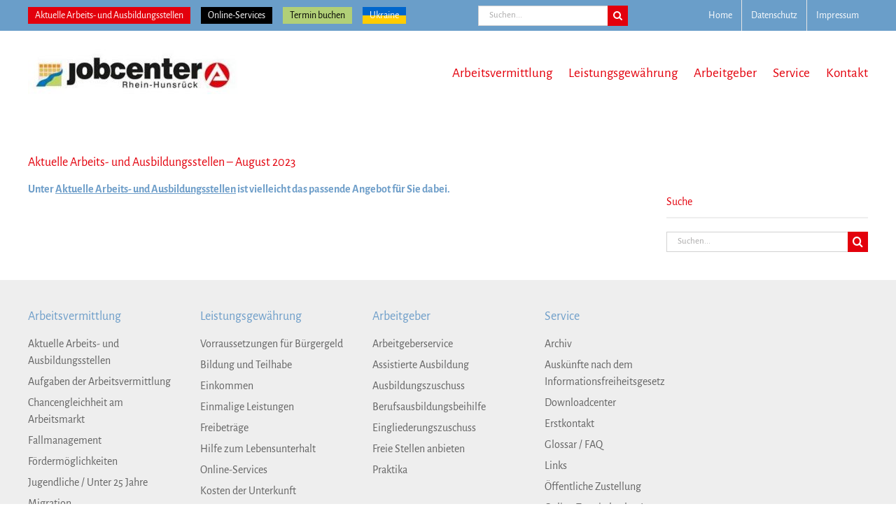

--- FILE ---
content_type: text/html; charset=UTF-8
request_url: https://jobcenter-rhein-hunsrueck.de/aktuelle-arbeits-und-ausbildungsstellen-august-2023/
body_size: 24264
content:
<!DOCTYPE html>
<html class="avada-html-layout-wide avada-html-header-position-top" lang="de" prefix="og: http://ogp.me/ns# fb: http://ogp.me/ns/fb#">
<head>
	<meta http-equiv="X-UA-Compatible" content="IE=edge" />
	<meta http-equiv="Content-Type" content="text/html; charset=utf-8"/>
	<meta name="viewport" content="width=device-width, initial-scale=1, maximum-scale=1" />
	
<!-- MapPress Easy Google Maps Version:2.95.3 (https://www.mappresspro.com) -->
<meta name='robots' content='index, follow, max-image-preview:large, max-snippet:-1, max-video-preview:-1' />

	<!-- This site is optimized with the Yoast SEO plugin v26.5 - https://yoast.com/wordpress/plugins/seo/ -->
	<title>Aktuelle Arbeits- und Ausbildungsstellen – August 2023 | Jobcenter Rhein Hunsrück</title>
	<link rel="canonical" href="https://jobcenter-rhein-hunsrueck.de/aktuelle-arbeits-und-ausbildungsstellen-august-2023/" />
	<meta property="og:locale" content="de_DE" />
	<meta property="og:type" content="article" />
	<meta property="og:title" content="Aktuelle Arbeits- und Ausbildungsstellen – August 2023 | Jobcenter Rhein Hunsrück" />
	<meta property="og:description" content="Unter Aktuelle Arbeits- und Ausbildungsstellen ist vielleicht das passende Angebot für Sie dabei." />
	<meta property="og:url" content="https://jobcenter-rhein-hunsrueck.de/aktuelle-arbeits-und-ausbildungsstellen-august-2023/" />
	<meta property="og:site_name" content="Jobcenter Rhein Hunsrück" />
	<meta property="article:published_time" content="2023-07-25T07:02:59+00:00" />
	<meta property="article:modified_time" content="2023-09-04T04:24:42+00:00" />
	<meta name="author" content="JobCENter17" />
	<meta name="twitter:card" content="summary_large_image" />
	<meta name="twitter:label1" content="Verfasst von" />
	<meta name="twitter:data1" content="JobCENter17" />
	<meta name="twitter:label2" content="Geschätzte Lesezeit" />
	<meta name="twitter:data2" content="1 Minute" />
	<script type="application/ld+json" class="yoast-schema-graph">{"@context":"https://schema.org","@graph":[{"@type":"WebPage","@id":"https://jobcenter-rhein-hunsrueck.de/aktuelle-arbeits-und-ausbildungsstellen-august-2023/","url":"https://jobcenter-rhein-hunsrueck.de/aktuelle-arbeits-und-ausbildungsstellen-august-2023/","name":"Aktuelle Arbeits- und Ausbildungsstellen – August 2023 | Jobcenter Rhein Hunsrück","isPartOf":{"@id":"https://jobcenter-rhein-hunsrueck.de/#website"},"datePublished":"2023-07-25T07:02:59+00:00","dateModified":"2023-09-04T04:24:42+00:00","author":{"@id":"https://jobcenter-rhein-hunsrueck.de/#/schema/person/f1d01d34a58050aa283c678ac181e0b8"},"breadcrumb":{"@id":"https://jobcenter-rhein-hunsrueck.de/aktuelle-arbeits-und-ausbildungsstellen-august-2023/#breadcrumb"},"inLanguage":"de","potentialAction":[{"@type":"ReadAction","target":["https://jobcenter-rhein-hunsrueck.de/aktuelle-arbeits-und-ausbildungsstellen-august-2023/"]}]},{"@type":"BreadcrumbList","@id":"https://jobcenter-rhein-hunsrueck.de/aktuelle-arbeits-und-ausbildungsstellen-august-2023/#breadcrumb","itemListElement":[{"@type":"ListItem","position":1,"name":"Startseite","item":"https://jobcenter-rhein-hunsrueck.de/"},{"@type":"ListItem","position":2,"name":"Aktuelle Arbeits- und Ausbildungsstellen – August 2023"}]},{"@type":"WebSite","@id":"https://jobcenter-rhein-hunsrueck.de/#website","url":"https://jobcenter-rhein-hunsrueck.de/","name":"Jobcenter Rhein Hunsrück","description":"","potentialAction":[{"@type":"SearchAction","target":{"@type":"EntryPoint","urlTemplate":"https://jobcenter-rhein-hunsrueck.de/?s={search_term_string}"},"query-input":{"@type":"PropertyValueSpecification","valueRequired":true,"valueName":"search_term_string"}}],"inLanguage":"de"},{"@type":"Person","@id":"https://jobcenter-rhein-hunsrueck.de/#/schema/person/f1d01d34a58050aa283c678ac181e0b8","name":"JobCENter17","url":"https://jobcenter-rhein-hunsrueck.de/author/jobcenter17/"}]}</script>
	<!-- / Yoast SEO plugin. -->


<link rel='dns-prefetch' href='//netdna.bootstrapcdn.com' />
<link rel="alternate" type="application/rss+xml" title="Jobcenter Rhein Hunsrück &raquo; Feed" href="https://jobcenter-rhein-hunsrueck.de/feed/" />
<link rel="alternate" type="application/rss+xml" title="Jobcenter Rhein Hunsrück &raquo; Kommentar-Feed" href="https://jobcenter-rhein-hunsrueck.de/comments/feed/" />
					<link rel="shortcut icon" href="https://jobcenter-rhein-hunsrueck.de/wp-content/uploads/2020/06/favicon32.png" type="image/x-icon" />
		
					<!-- Apple Touch Icon -->
			<link rel="apple-touch-icon" sizes="180x180" href="https://jobcenter-rhein-hunsrueck.de/wp-content/uploads/2020/06/favicon114.png">
		
					<!-- Android Icon -->
			<link rel="icon" sizes="192x192" href="https://jobcenter-rhein-hunsrueck.de/wp-content/uploads/2020/06/favicon57.png">
		
					<!-- MS Edge Icon -->
			<meta name="msapplication-TileImage" content="https://jobcenter-rhein-hunsrueck.de/wp-content/uploads/2020/06/favicon72.png">
				<link rel="alternate" title="oEmbed (JSON)" type="application/json+oembed" href="https://jobcenter-rhein-hunsrueck.de/wp-json/oembed/1.0/embed?url=https%3A%2F%2Fjobcenter-rhein-hunsrueck.de%2Faktuelle-arbeits-und-ausbildungsstellen-august-2023%2F" />
<link rel="alternate" title="oEmbed (XML)" type="text/xml+oembed" href="https://jobcenter-rhein-hunsrueck.de/wp-json/oembed/1.0/embed?url=https%3A%2F%2Fjobcenter-rhein-hunsrueck.de%2Faktuelle-arbeits-und-ausbildungsstellen-august-2023%2F&#038;format=xml" />
					<meta name="description" content="Unter Aktuelle Arbeits- und Ausbildungsstellen ist vielleicht das passende Angebot für Sie dabei."/>
				
		<meta property="og:locale" content="de_DE"/>
		<meta property="og:type" content="article"/>
		<meta property="og:site_name" content="Jobcenter Rhein Hunsrück"/>
		<meta property="og:title" content="Aktuelle Arbeits- und Ausbildungsstellen – August 2023 | Jobcenter Rhein Hunsrück"/>
				<meta property="og:description" content="Unter Aktuelle Arbeits- und Ausbildungsstellen ist vielleicht das passende Angebot für Sie dabei."/>
				<meta property="og:url" content="https://jobcenter-rhein-hunsrueck.de/aktuelle-arbeits-und-ausbildungsstellen-august-2023/"/>
										<meta property="article:published_time" content="2023-07-25T07:02:59+01:00"/>
							<meta property="article:modified_time" content="2023-09-04T04:24:42+01:00"/>
								<meta name="author" content="JobCENter17"/>
								<meta property="og:image" content="https://jobcenter-rhein-hunsrueck.de/wp-content/uploads/2024/11/Logo-Jobcenter-300x68.jpg"/>
		<meta property="og:image:width" content="300"/>
		<meta property="og:image:height" content="68"/>
		<meta property="og:image:type" content="image/jpeg"/>
						<!-- This site uses the Google Analytics by ExactMetrics plugin v8.10.2 - Using Analytics tracking - https://www.exactmetrics.com/ -->
							<script src="//www.googletagmanager.com/gtag/js?id=G-SE1Y9SPYRX"  data-cfasync="false" data-wpfc-render="false" type="text/javascript" async></script>
			<script data-cfasync="false" data-wpfc-render="false" type="text/javascript">
				var em_version = '8.10.2';
				var em_track_user = true;
				var em_no_track_reason = '';
								var ExactMetricsDefaultLocations = {"page_location":"https:\/\/jobcenter-rhein-hunsrueck.de\/aktuelle-arbeits-und-ausbildungsstellen-august-2023\/"};
								if ( typeof ExactMetricsPrivacyGuardFilter === 'function' ) {
					var ExactMetricsLocations = (typeof ExactMetricsExcludeQuery === 'object') ? ExactMetricsPrivacyGuardFilter( ExactMetricsExcludeQuery ) : ExactMetricsPrivacyGuardFilter( ExactMetricsDefaultLocations );
				} else {
					var ExactMetricsLocations = (typeof ExactMetricsExcludeQuery === 'object') ? ExactMetricsExcludeQuery : ExactMetricsDefaultLocations;
				}

								var disableStrs = [
										'ga-disable-G-SE1Y9SPYRX',
									];

				/* Function to detect opted out users */
				function __gtagTrackerIsOptedOut() {
					for (var index = 0; index < disableStrs.length; index++) {
						if (document.cookie.indexOf(disableStrs[index] + '=true') > -1) {
							return true;
						}
					}

					return false;
				}

				/* Disable tracking if the opt-out cookie exists. */
				if (__gtagTrackerIsOptedOut()) {
					for (var index = 0; index < disableStrs.length; index++) {
						window[disableStrs[index]] = true;
					}
				}

				/* Opt-out function */
				function __gtagTrackerOptout() {
					for (var index = 0; index < disableStrs.length; index++) {
						document.cookie = disableStrs[index] + '=true; expires=Thu, 31 Dec 2099 23:59:59 UTC; path=/';
						window[disableStrs[index]] = true;
					}
				}

				if ('undefined' === typeof gaOptout) {
					function gaOptout() {
						__gtagTrackerOptout();
					}
				}
								window.dataLayer = window.dataLayer || [];

				window.ExactMetricsDualTracker = {
					helpers: {},
					trackers: {},
				};
				if (em_track_user) {
					function __gtagDataLayer() {
						dataLayer.push(arguments);
					}

					function __gtagTracker(type, name, parameters) {
						if (!parameters) {
							parameters = {};
						}

						if (parameters.send_to) {
							__gtagDataLayer.apply(null, arguments);
							return;
						}

						if (type === 'event') {
														parameters.send_to = exactmetrics_frontend.v4_id;
							var hookName = name;
							if (typeof parameters['event_category'] !== 'undefined') {
								hookName = parameters['event_category'] + ':' + name;
							}

							if (typeof ExactMetricsDualTracker.trackers[hookName] !== 'undefined') {
								ExactMetricsDualTracker.trackers[hookName](parameters);
							} else {
								__gtagDataLayer('event', name, parameters);
							}
							
						} else {
							__gtagDataLayer.apply(null, arguments);
						}
					}

					__gtagTracker('js', new Date());
					__gtagTracker('set', {
						'developer_id.dNDMyYj': true,
											});
					if ( ExactMetricsLocations.page_location ) {
						__gtagTracker('set', ExactMetricsLocations);
					}
										__gtagTracker('config', 'G-SE1Y9SPYRX', {"forceSSL":"true"} );
										window.gtag = __gtagTracker;										(function () {
						/* https://developers.google.com/analytics/devguides/collection/analyticsjs/ */
						/* ga and __gaTracker compatibility shim. */
						var noopfn = function () {
							return null;
						};
						var newtracker = function () {
							return new Tracker();
						};
						var Tracker = function () {
							return null;
						};
						var p = Tracker.prototype;
						p.get = noopfn;
						p.set = noopfn;
						p.send = function () {
							var args = Array.prototype.slice.call(arguments);
							args.unshift('send');
							__gaTracker.apply(null, args);
						};
						var __gaTracker = function () {
							var len = arguments.length;
							if (len === 0) {
								return;
							}
							var f = arguments[len - 1];
							if (typeof f !== 'object' || f === null || typeof f.hitCallback !== 'function') {
								if ('send' === arguments[0]) {
									var hitConverted, hitObject = false, action;
									if ('event' === arguments[1]) {
										if ('undefined' !== typeof arguments[3]) {
											hitObject = {
												'eventAction': arguments[3],
												'eventCategory': arguments[2],
												'eventLabel': arguments[4],
												'value': arguments[5] ? arguments[5] : 1,
											}
										}
									}
									if ('pageview' === arguments[1]) {
										if ('undefined' !== typeof arguments[2]) {
											hitObject = {
												'eventAction': 'page_view',
												'page_path': arguments[2],
											}
										}
									}
									if (typeof arguments[2] === 'object') {
										hitObject = arguments[2];
									}
									if (typeof arguments[5] === 'object') {
										Object.assign(hitObject, arguments[5]);
									}
									if ('undefined' !== typeof arguments[1].hitType) {
										hitObject = arguments[1];
										if ('pageview' === hitObject.hitType) {
											hitObject.eventAction = 'page_view';
										}
									}
									if (hitObject) {
										action = 'timing' === arguments[1].hitType ? 'timing_complete' : hitObject.eventAction;
										hitConverted = mapArgs(hitObject);
										__gtagTracker('event', action, hitConverted);
									}
								}
								return;
							}

							function mapArgs(args) {
								var arg, hit = {};
								var gaMap = {
									'eventCategory': 'event_category',
									'eventAction': 'event_action',
									'eventLabel': 'event_label',
									'eventValue': 'event_value',
									'nonInteraction': 'non_interaction',
									'timingCategory': 'event_category',
									'timingVar': 'name',
									'timingValue': 'value',
									'timingLabel': 'event_label',
									'page': 'page_path',
									'location': 'page_location',
									'title': 'page_title',
									'referrer' : 'page_referrer',
								};
								for (arg in args) {
																		if (!(!args.hasOwnProperty(arg) || !gaMap.hasOwnProperty(arg))) {
										hit[gaMap[arg]] = args[arg];
									} else {
										hit[arg] = args[arg];
									}
								}
								return hit;
							}

							try {
								f.hitCallback();
							} catch (ex) {
							}
						};
						__gaTracker.create = newtracker;
						__gaTracker.getByName = newtracker;
						__gaTracker.getAll = function () {
							return [];
						};
						__gaTracker.remove = noopfn;
						__gaTracker.loaded = true;
						window['__gaTracker'] = __gaTracker;
					})();
									} else {
										console.log("");
					(function () {
						function __gtagTracker() {
							return null;
						}

						window['__gtagTracker'] = __gtagTracker;
						window['gtag'] = __gtagTracker;
					})();
									}
			</script>
							<!-- / Google Analytics by ExactMetrics -->
		<style id='wp-img-auto-sizes-contain-inline-css' type='text/css'>
img:is([sizes=auto i],[sizes^="auto," i]){contain-intrinsic-size:3000px 1500px}
/*# sourceURL=wp-img-auto-sizes-contain-inline-css */
</style>
<style id='wp-emoji-styles-inline-css' type='text/css'>

	img.wp-smiley, img.emoji {
		display: inline !important;
		border: none !important;
		box-shadow: none !important;
		height: 1em !important;
		width: 1em !important;
		margin: 0 0.07em !important;
		vertical-align: -0.1em !important;
		background: none !important;
		padding: 0 !important;
	}
/*# sourceURL=wp-emoji-styles-inline-css */
</style>
<link rel='stylesheet' id='jquery-wpcf7-rating-awesome-style-css' href='https://jobcenter-rhein-hunsrueck.de/wp-content/plugins/contact-form-7-star-rating-with-font-awersome/asset/css/jquery.wpcf7-starrating.css?ver=1.0' type='text/css' media='all' />
<link rel='stylesheet' id='prefix-font-awesome-css' href='//netdna.bootstrapcdn.com/font-awesome/4.7.0/css/font-awesome.min.css?ver=4.7.0' type='text/css' media='all' />
<link rel='stylesheet' id='mappress-leaflet-css' href='https://jobcenter-rhein-hunsrueck.de/wp-content/plugins/mappress-google-maps-for-wordpress/lib/leaflet/leaflet.css?ver=1.7.1' type='text/css' media='all' />
<link rel='stylesheet' id='mappress-css' href='https://jobcenter-rhein-hunsrueck.de/wp-content/plugins/mappress-google-maps-for-wordpress/css/mappress.css?ver=2.95.3' type='text/css' media='all' />
<link rel='stylesheet' id='borlabs-cookie-css' href='https://jobcenter-rhein-hunsrueck.de/wp-content/cache/borlabs-cookie/borlabs-cookie_1_de.css?ver=2.3.5-20' type='text/css' media='all' />
<link rel='stylesheet' id='child-style-css' href='https://jobcenter-rhein-hunsrueck.de/wp-content/themes/Avada-Child-Theme/style.css?ver=6.9' type='text/css' media='all' />
<link rel='stylesheet' id='fusion-dynamic-css-css' href='https://jobcenter-rhein-hunsrueck.de/wp-content/uploads/fusion-styles/c053e01e444caceac6bf8332637cf024.min.css?ver=3.14' type='text/css' media='all' />
<script type="text/javascript" src="https://jobcenter-rhein-hunsrueck.de/wp-content/plugins/google-analytics-dashboard-for-wp/assets/js/frontend-gtag.min.js?ver=8.10.2" id="exactmetrics-frontend-script-js" async="async" data-wp-strategy="async"></script>
<script data-cfasync="false" data-wpfc-render="false" type="text/javascript" id='exactmetrics-frontend-script-js-extra'>/* <![CDATA[ */
var exactmetrics_frontend = {"js_events_tracking":"true","download_extensions":"zip,mp3,mpeg,pdf,docx,pptx,xlsx,rar","inbound_paths":"[{\"path\":\"\\\/go\\\/\",\"label\":\"affiliate\"},{\"path\":\"\\\/recommend\\\/\",\"label\":\"affiliate\"}]","home_url":"https:\/\/jobcenter-rhein-hunsrueck.de","hash_tracking":"false","v4_id":"G-SE1Y9SPYRX"};/* ]]> */
</script>
<script type="text/javascript" src="https://jobcenter-rhein-hunsrueck.de/wp-includes/js/jquery/jquery.min.js?ver=3.7.1" id="jquery-core-js"></script>
<script type="text/javascript" src="https://jobcenter-rhein-hunsrueck.de/wp-includes/js/jquery/jquery-migrate.min.js?ver=3.4.1" id="jquery-migrate-js"></script>
<script type="text/javascript" id="borlabs-cookie-prioritize-js-extra">
/* <![CDATA[ */
var borlabsCookiePrioritized = {"domain":"jobcenter-rhein-hunsrueck.de","path":"/","version":"1","bots":"1","optInJS":{"statistics":{"google-analytics":"PHNjcmlwdD53aW5kb3cuQm9ybGFic0Nvb2tpZS51bmJsb2NrU2NyaXB0QmxvY2tlcklkKCJnYWR3cCIpOzwvc2NyaXB0Pg=="}}};
//# sourceURL=borlabs-cookie-prioritize-js-extra
/* ]]> */
</script>
<script type="text/javascript" src="https://jobcenter-rhein-hunsrueck.de/wp-content/plugins/borlabs-cookie/assets/javascript/borlabs-cookie-prioritize.min.js?ver=2.3.5" id="borlabs-cookie-prioritize-js"></script>
<link rel="https://api.w.org/" href="https://jobcenter-rhein-hunsrueck.de/wp-json/" /><link rel="alternate" title="JSON" type="application/json" href="https://jobcenter-rhein-hunsrueck.de/wp-json/wp/v2/posts/2669" /><link rel="EditURI" type="application/rsd+xml" title="RSD" href="https://jobcenter-rhein-hunsrueck.de/xmlrpc.php?rsd" />
<meta name="generator" content="WordPress 6.9" />
<link rel='shortlink' href='https://jobcenter-rhein-hunsrueck.de/?p=2669' />
<script type="text/javascript">
(function(url){
	if(/(?:Chrome\/26\.0\.1410\.63 Safari\/537\.31|WordfenceTestMonBot)/.test(navigator.userAgent)){ return; }
	var addEvent = function(evt, handler) {
		if (window.addEventListener) {
			document.addEventListener(evt, handler, false);
		} else if (window.attachEvent) {
			document.attachEvent('on' + evt, handler);
		}
	};
	var removeEvent = function(evt, handler) {
		if (window.removeEventListener) {
			document.removeEventListener(evt, handler, false);
		} else if (window.detachEvent) {
			document.detachEvent('on' + evt, handler);
		}
	};
	var evts = 'contextmenu dblclick drag dragend dragenter dragleave dragover dragstart drop keydown keypress keyup mousedown mousemove mouseout mouseover mouseup mousewheel scroll'.split(' ');
	var logHuman = function() {
		if (window.wfLogHumanRan) { return; }
		window.wfLogHumanRan = true;
		var wfscr = document.createElement('script');
		wfscr.type = 'text/javascript';
		wfscr.async = true;
		wfscr.src = url + '&r=' + Math.random();
		(document.getElementsByTagName('head')[0]||document.getElementsByTagName('body')[0]).appendChild(wfscr);
		for (var i = 0; i < evts.length; i++) {
			removeEvent(evts[i], logHuman);
		}
	};
	for (var i = 0; i < evts.length; i++) {
		addEvent(evts[i], logHuman);
	}
})('//jobcenter-rhein-hunsrueck.de/?wordfence_lh=1&hid=63445FB1242B8D8637BA5A5600B756DE');
</script><style type="text/css" id="css-fb-visibility">@media screen and (max-width: 640px){.fusion-no-small-visibility{display:none !important;}body .sm-text-align-center{text-align:center !important;}body .sm-text-align-left{text-align:left !important;}body .sm-text-align-right{text-align:right !important;}body .sm-text-align-justify{text-align:justify !important;}body .sm-flex-align-center{justify-content:center !important;}body .sm-flex-align-flex-start{justify-content:flex-start !important;}body .sm-flex-align-flex-end{justify-content:flex-end !important;}body .sm-mx-auto{margin-left:auto !important;margin-right:auto !important;}body .sm-ml-auto{margin-left:auto !important;}body .sm-mr-auto{margin-right:auto !important;}body .fusion-absolute-position-small{position:absolute;top:auto;width:100%;}.awb-sticky.awb-sticky-small{ position: sticky; top: var(--awb-sticky-offset,0); }}@media screen and (min-width: 641px) and (max-width: 1024px){.fusion-no-medium-visibility{display:none !important;}body .md-text-align-center{text-align:center !important;}body .md-text-align-left{text-align:left !important;}body .md-text-align-right{text-align:right !important;}body .md-text-align-justify{text-align:justify !important;}body .md-flex-align-center{justify-content:center !important;}body .md-flex-align-flex-start{justify-content:flex-start !important;}body .md-flex-align-flex-end{justify-content:flex-end !important;}body .md-mx-auto{margin-left:auto !important;margin-right:auto !important;}body .md-ml-auto{margin-left:auto !important;}body .md-mr-auto{margin-right:auto !important;}body .fusion-absolute-position-medium{position:absolute;top:auto;width:100%;}.awb-sticky.awb-sticky-medium{ position: sticky; top: var(--awb-sticky-offset,0); }}@media screen and (min-width: 1025px){.fusion-no-large-visibility{display:none !important;}body .lg-text-align-center{text-align:center !important;}body .lg-text-align-left{text-align:left !important;}body .lg-text-align-right{text-align:right !important;}body .lg-text-align-justify{text-align:justify !important;}body .lg-flex-align-center{justify-content:center !important;}body .lg-flex-align-flex-start{justify-content:flex-start !important;}body .lg-flex-align-flex-end{justify-content:flex-end !important;}body .lg-mx-auto{margin-left:auto !important;margin-right:auto !important;}body .lg-ml-auto{margin-left:auto !important;}body .lg-mr-auto{margin-right:auto !important;}body .fusion-absolute-position-large{position:absolute;top:auto;width:100%;}.awb-sticky.awb-sticky-large{ position: sticky; top: var(--awb-sticky-offset,0); }}</style><script>
if('0' === '1') {
    window.dataLayer = window.dataLayer || [];
    function gtag(){dataLayer.push(arguments);}
    gtag('consent', 'default', {
       'ad_storage': 'denied',
       'analytics_storage': 'denied'
    });
    gtag("js", new Date());

    gtag("config", "unwichtig", { "anonymize_ip": true });

    (function (w, d, s, i) {
    var f = d.getElementsByTagName(s)[0],
        j = d.createElement(s);
    j.async = true;
    j.src =
        "https://www.googletagmanager.com/gtag/js?id=" + i;
    f.parentNode.insertBefore(j, f);
    })(window, document, "script", "unwichtig");
}
</script>		<script type="text/javascript">
			var doc = document.documentElement;
			doc.setAttribute( 'data-useragent', navigator.userAgent );
		</script>
		
	</head>

<body class="wp-singular post-template-default single single-post postid-2669 single-format-standard wp-theme-Avada wp-child-theme-Avada-Child-Theme has-sidebar fusion-image-hovers fusion-pagination-sizing fusion-button_type-flat fusion-button_span-no fusion-button_gradient-linear avada-image-rollover-circle-yes avada-image-rollover-yes avada-image-rollover-direction-left fusion-body ltr fusion-sticky-header no-tablet-sticky-header no-mobile-sticky-header no-mobile-slidingbar no-mobile-totop avada-has-rev-slider-styles fusion-disable-outline fusion-sub-menu-fade mobile-logo-pos-left layout-wide-mode avada-has-boxed-modal-shadow-none layout-scroll-offset-full avada-has-zero-margin-offset-top fusion-top-header menu-text-align-center mobile-menu-design-classic fusion-show-pagination-text fusion-header-layout-v3 avada-responsive avada-footer-fx-none avada-menu-highlight-style-bar fusion-search-form-classic fusion-main-menu-search-overlay fusion-avatar-square avada-sticky-shrinkage avada-dropdown-styles avada-blog-layout-large avada-blog-archive-layout-large avada-header-shadow-no avada-menu-icon-position-left avada-has-mainmenu-dropdown-divider avada-has-breadcrumb-mobile-hidden avada-has-titlebar-hide avada-has-pagination-padding avada-flyout-menu-direction-fade avada-ec-views-v1" data-awb-post-id="2669">
		<a class="skip-link screen-reader-text" href="#content">Zum Inhalt springen</a>

	<div id="boxed-wrapper">
		
		<div id="wrapper" class="fusion-wrapper">
			<div id="home" style="position:relative;top:-1px;"></div>
							
					
			<header class="fusion-header-wrapper">
				<div class="fusion-header-v3 fusion-logo-alignment fusion-logo-left fusion-sticky-menu-1 fusion-sticky-logo- fusion-mobile-logo-1  fusion-mobile-menu-design-classic">
					
<div class="fusion-secondary-header">
	<div class="fusion-row">
					<div class="fusion-alignleft"> <div class="fusion-contact-info"><span class="fusion-contact-info-phone-number"><div class="top_btn_1"><a href="/stellenangebote/">Aktuelle Arbeits- und Ausbildungsstellen</a></div> <div class="top_btn_2"><a href="/Online-Services/">Online-Services</a></div> <div class="top_btn_3"><a href="/online-termin-buchen/">Termin buchen</a></div> <div class="top_btn_4"><a href="/ukraine-fluechtlinge/">Ukraine</a></div></span></div></div>  <div class="search2">		<form role="search" class="searchform fusion-search-form  fusion-search-form-classic" method="get" action="https://jobcenter-rhein-hunsrueck.de/">
			<div class="fusion-search-form-content">

				
				<div class="fusion-search-field search-field">
					<label><span class="screen-reader-text">Suche nach:</span>
													<input type="search" value="" name="s" class="s" placeholder="Suchen..." required aria-required="true" aria-label="Suchen..."/>
											</label>
				</div>
				<div class="fusion-search-button search-button">
					<input type="submit" class="fusion-search-submit searchsubmit" aria-label="Suche" value="&#xf002;" />
									</div>

				
			</div>


			
		</form>
		</div>		
					<div class="fusion-alignright"><nav class="fusion-secondary-menu" role="navigation" aria-label="Sekundäres Menü"><ul id="menu-topbar" class="menu"><li  id="menu-item-13"  class="menu-item menu-item-type-post_type menu-item-object-page menu-item-home menu-item-13"  data-item-id="13"><a  href="https://jobcenter-rhein-hunsrueck.de/" class="fusion-bar-highlight"><span class="menu-text">Home</span></a></li><li  id="menu-item-214"  class="menu-item menu-item-type-post_type menu-item-object-page menu-item-214"  data-item-id="214"><a  href="https://jobcenter-rhein-hunsrueck.de/datenschutz/" class="fusion-bar-highlight"><span class="menu-text">Datenschutz</span></a></li><li  id="menu-item-215"  class="menu-item menu-item-type-post_type menu-item-object-page menu-item-215"  data-item-id="215"><a  href="https://jobcenter-rhein-hunsrueck.de/impressum/" class="fusion-bar-highlight"><span class="menu-text">Impressum</span></a></li></ul></nav><nav class="fusion-mobile-nav-holder fusion-mobile-menu-text-align-left" aria-label="Sekundäres mobiles Menü"></nav></div>
			</div>
</div>
<div class="fusion-header-sticky-height"></div>
<div class="fusion-header">
	<div class="fusion-row">
					<div class="fusion-logo" data-margin-top="25px" data-margin-bottom="25px" data-margin-left="0px" data-margin-right="10px">
			<a class="fusion-logo-link"  href="https://jobcenter-rhein-hunsrueck.de/" >

						<!-- standard logo -->
			<img src="https://jobcenter-rhein-hunsrueck.de/wp-content/uploads/2024/11/Logo-Jobcenter-300x68.jpg" srcset="https://jobcenter-rhein-hunsrueck.de/wp-content/uploads/2024/11/Logo-Jobcenter-300x68.jpg 1x" width="339" height="77" alt="Jobcenter Rhein Hunsrück Logo" data-retina_logo_url="" class="fusion-standard-logo" />

											<!-- mobile logo -->
				<img src="https://jobcenter-rhein-hunsrueck.de/wp-content/uploads/2017/03/logo_jobcenter.jpg" srcset="https://jobcenter-rhein-hunsrueck.de/wp-content/uploads/2017/03/logo_jobcenter.jpg 1x" width="331" height="66" alt="Jobcenter Rhein Hunsrück Logo" data-retina_logo_url="" class="fusion-mobile-logo" />
			
					</a>
		</div>		<nav class="fusion-main-menu" aria-label="Hauptmenü"><div class="fusion-overlay-search">		<form role="search" class="searchform fusion-search-form  fusion-search-form-classic" method="get" action="https://jobcenter-rhein-hunsrueck.de/">
			<div class="fusion-search-form-content">

				
				<div class="fusion-search-field search-field">
					<label><span class="screen-reader-text">Suche nach:</span>
													<input type="search" value="" name="s" class="s" placeholder="Suchen..." required aria-required="true" aria-label="Suchen..."/>
											</label>
				</div>
				<div class="fusion-search-button search-button">
					<input type="submit" class="fusion-search-submit searchsubmit" aria-label="Suche" value="&#xf002;" />
									</div>

				
			</div>


			
		</form>
		<div class="fusion-search-spacer"></div><a href="#" role="button" aria-label="Schließe die Suche" class="fusion-close-search"></a></div><ul id="menu-main" class="fusion-menu"><li  id="menu-item-46"  class="menu-item menu-item-type-custom menu-item-object-custom menu-item-has-children menu-item-46 fusion-dropdown-menu"  data-item-id="46"><a  class="fusion-bar-highlight"><span class="menu-text">Arbeitsvermittlung</span></a><ul class="sub-menu"><li  id="menu-item-84"  class="menu-item menu-item-type-post_type menu-item-object-page menu-item-84 fusion-dropdown-submenu" ><a  href="https://jobcenter-rhein-hunsrueck.de/stellenangebote/" class="fusion-bar-highlight"><span>Aktuelle Arbeits- und Ausbildungsstellen</span></a></li><li  id="menu-item-93"  class="menu-item menu-item-type-post_type menu-item-object-page menu-item-93 fusion-dropdown-submenu" ><a  href="https://jobcenter-rhein-hunsrueck.de/aufgaben-der-arbeitsvermittlung/" class="fusion-bar-highlight"><span>Aufgaben der Arbeitsvermittlung</span></a></li><li  id="menu-item-86"  class="menu-item menu-item-type-post_type menu-item-object-page menu-item-86 fusion-dropdown-submenu" ><a  href="https://jobcenter-rhein-hunsrueck.de/chancengleichheit-am-arbeitsmarkt/" class="fusion-bar-highlight"><span>Chancengleichheit am Arbeitsmarkt</span></a></li><li  id="menu-item-92"  class="menu-item menu-item-type-post_type menu-item-object-page menu-item-92 fusion-dropdown-submenu" ><a  href="https://jobcenter-rhein-hunsrueck.de/foerdermoeglichkeiten/" class="fusion-bar-highlight"><span>Fördermöglichkeiten</span></a></li><li  id="menu-item-90"  class="menu-item menu-item-type-post_type menu-item-object-page menu-item-90 fusion-dropdown-submenu" ><a  href="https://jobcenter-rhein-hunsrueck.de/fallmanagement/" class="fusion-bar-highlight"><span>Fallmanagement</span></a></li><li  id="menu-item-88"  class="menu-item menu-item-type-post_type menu-item-object-page menu-item-88 fusion-dropdown-submenu" ><a  href="https://jobcenter-rhein-hunsrueck.de/jugendliche-unter-25-jahre/" class="fusion-bar-highlight"><span>Jugendliche / Unter 25 Jahre</span></a></li><li  id="menu-item-178"  class="menu-item menu-item-type-post_type menu-item-object-page menu-item-178 fusion-dropdown-submenu" ><a  href="https://jobcenter-rhein-hunsrueck.de/migration/" class="fusion-bar-highlight"><span>Migration</span></a></li><li  id="menu-item-2384"  class="menu-item menu-item-type-post_type menu-item-object-page menu-item-2384 fusion-dropdown-submenu" ><a  href="https://jobcenter-rhein-hunsrueck.de/online-services/" class="fusion-bar-highlight"><span>Online-Services</span></a></li><li  id="menu-item-89"  class="menu-item menu-item-type-post_type menu-item-object-page menu-item-89 fusion-dropdown-submenu" ><a  href="https://jobcenter-rhein-hunsrueck.de/selbststaendigkeit/" class="fusion-bar-highlight"><span>Selbstständigkeit</span></a></li><li  id="menu-item-85"  class="menu-item menu-item-type-post_type menu-item-object-page menu-item-85 fusion-dropdown-submenu" ><a  href="https://jobcenter-rhein-hunsrueck.de/tipps-fuer-die-stellensuche/" class="fusion-bar-highlight"><span>Tipps für die Stellensuche</span></a></li><li  id="menu-item-91"  class="menu-item menu-item-type-post_type menu-item-object-page menu-item-91 fusion-dropdown-submenu" ><a  href="https://jobcenter-rhein-hunsrueck.de/vermittlungshemmnisse/" class="fusion-bar-highlight"><span>Vermittlungshemmnisse</span></a></li></ul></li><li  id="menu-item-47"  class="menu-item menu-item-type-custom menu-item-object-custom menu-item-has-children menu-item-47 fusion-dropdown-menu"  data-item-id="47"><a  class="fusion-bar-highlight"><span class="menu-text">Leistungsgewährung</span></a><ul class="sub-menu"><li  id="menu-item-123"  class="menu-item menu-item-type-post_type menu-item-object-page menu-item-123 fusion-dropdown-submenu" ><a  href="https://jobcenter-rhein-hunsrueck.de/vorraussetzungen-fuer-buergergeld/" class="fusion-bar-highlight"><span>Vorraussetzungen für Bürgergeld</span></a></li><li  id="menu-item-114"  class="menu-item menu-item-type-post_type menu-item-object-page menu-item-114 fusion-dropdown-submenu" ><a  href="https://jobcenter-rhein-hunsrueck.de/bildung-und-teilhabe/" class="fusion-bar-highlight"><span>Bildung und Teilhabe</span></a></li><li  id="menu-item-115"  class="menu-item menu-item-type-post_type menu-item-object-page menu-item-115 fusion-dropdown-submenu" ><a  href="https://jobcenter-rhein-hunsrueck.de/einkommen/" class="fusion-bar-highlight"><span>Einkommen</span></a></li><li  id="menu-item-116"  class="menu-item menu-item-type-post_type menu-item-object-page menu-item-116 fusion-dropdown-submenu" ><a  href="https://jobcenter-rhein-hunsrueck.de/einmalige-leistungen/" class="fusion-bar-highlight"><span>Einmalige Leistungen</span></a></li><li  id="menu-item-117"  class="menu-item menu-item-type-post_type menu-item-object-page menu-item-117 fusion-dropdown-submenu" ><a  href="https://jobcenter-rhein-hunsrueck.de/freibetraege/" class="fusion-bar-highlight"><span>Freibeträge</span></a></li><li  id="menu-item-118"  class="menu-item menu-item-type-post_type menu-item-object-page menu-item-118 fusion-dropdown-submenu" ><a  href="https://jobcenter-rhein-hunsrueck.de/hilfe-zum-lebensunterhalt/" class="fusion-bar-highlight"><span>Hilfe zum Lebensunterhalt</span></a></li><li  id="menu-item-1461"  class="menu-item menu-item-type-post_type menu-item-object-page menu-item-1461 fusion-dropdown-submenu" ><a  href="https://jobcenter-rhein-hunsrueck.de/online-services/" class="fusion-bar-highlight"><span>Online-Services</span></a></li><li  id="menu-item-119"  class="menu-item menu-item-type-post_type menu-item-object-page menu-item-119 fusion-dropdown-submenu" ><a  href="https://jobcenter-rhein-hunsrueck.de/kosten-der-unterkunft/" class="fusion-bar-highlight"><span>Kosten der Unterkunft</span></a></li><li  id="menu-item-120"  class="menu-item menu-item-type-post_type menu-item-object-page menu-item-120 fusion-dropdown-submenu" ><a  href="https://jobcenter-rhein-hunsrueck.de/mehrbedarfe/" class="fusion-bar-highlight"><span>Mehrbedarfe</span></a></li><li  id="menu-item-121"  class="menu-item menu-item-type-post_type menu-item-object-page menu-item-121 fusion-dropdown-submenu" ><a  href="https://jobcenter-rhein-hunsrueck.de/regelleistungen/" class="fusion-bar-highlight"><span>Regelleistungen &#8211; Bürgergeld</span></a></li><li  id="menu-item-2274"  class="menu-item menu-item-type-post_type menu-item-object-page menu-item-2274 fusion-dropdown-submenu" ><a  href="https://jobcenter-rhein-hunsrueck.de/ukraine-fluechtlinge/" class="fusion-bar-highlight"><span>Ukraine-Flüchtlinge</span></a></li><li  id="menu-item-482"  class="menu-item menu-item-type-post_type menu-item-object-page menu-item-482 fusion-dropdown-submenu" ><a  href="https://jobcenter-rhein-hunsrueck.de/unterhalt/" class="fusion-bar-highlight"><span>Unterhalt</span></a></li><li  id="menu-item-122"  class="menu-item menu-item-type-post_type menu-item-object-page menu-item-122 fusion-dropdown-submenu" ><a  href="https://jobcenter-rhein-hunsrueck.de/vermoegen/" class="fusion-bar-highlight"><span>Vermögen</span></a></li><li  id="menu-item-1005"  class="menu-item menu-item-type-post_type menu-item-object-page menu-item-1005 fusion-dropdown-submenu" ><a  href="https://jobcenter-rhein-hunsrueck.de/vorrangige-leistungen/" class="fusion-bar-highlight"><span>Vorrangige Leistungen</span></a></li></ul></li><li  id="menu-item-48"  class="menu-item menu-item-type-custom menu-item-object-custom menu-item-has-children menu-item-48 fusion-dropdown-menu"  data-item-id="48"><a  class="fusion-bar-highlight"><span class="menu-text">Arbeitgeber</span></a><ul class="sub-menu"><li  id="menu-item-160"  class="menu-item menu-item-type-post_type menu-item-object-page menu-item-160 fusion-dropdown-submenu" ><a  href="https://jobcenter-rhein-hunsrueck.de/arbeitgeberservice/" class="fusion-bar-highlight"><span>Arbeitgeberservice</span></a></li><li  id="menu-item-159"  class="menu-item menu-item-type-post_type menu-item-object-page menu-item-159 fusion-dropdown-submenu" ><a  href="https://jobcenter-rhein-hunsrueck.de/asaflex/" class="fusion-bar-highlight"><span>Assistierte Ausbildung</span></a></li><li  id="menu-item-906"  class="menu-item menu-item-type-post_type menu-item-object-page menu-item-906 fusion-dropdown-submenu" ><a  href="https://jobcenter-rhein-hunsrueck.de/ausbildungszuschuss/" class="fusion-bar-highlight"><span>Ausbildungszuschuss</span></a></li><li  id="menu-item-156"  class="menu-item menu-item-type-post_type menu-item-object-page menu-item-156 fusion-dropdown-submenu" ><a  href="https://jobcenter-rhein-hunsrueck.de/berufsausbildungsbeihilfe/" class="fusion-bar-highlight"><span>Berufsausbildungsbeihilfe</span></a></li><li  id="menu-item-154"  class="menu-item menu-item-type-post_type menu-item-object-page menu-item-154 fusion-dropdown-submenu" ><a  href="https://jobcenter-rhein-hunsrueck.de/eingliederungszuschuss/" class="fusion-bar-highlight"><span>Eingliederungszuschuss</span></a></li><li  id="menu-item-153"  class="menu-item menu-item-type-post_type menu-item-object-page menu-item-153 fusion-dropdown-submenu" ><a  href="https://jobcenter-rhein-hunsrueck.de/freie-stellen-anbieten/" class="fusion-bar-highlight"><span>Freie Stellen anbieten</span></a></li><li  id="menu-item-2385"  class="menu-item menu-item-type-post_type menu-item-object-page menu-item-2385 fusion-dropdown-submenu" ><a  href="https://jobcenter-rhein-hunsrueck.de/online-services/" class="fusion-bar-highlight"><span>Online-Services</span></a></li><li  id="menu-item-152"  class="menu-item menu-item-type-post_type menu-item-object-page menu-item-152 fusion-dropdown-submenu" ><a  href="https://jobcenter-rhein-hunsrueck.de/praktika/" class="fusion-bar-highlight"><span>Praktika</span></a></li></ul></li><li  id="menu-item-50"  class="menu-item menu-item-type-custom menu-item-object-custom menu-item-has-children menu-item-50 fusion-dropdown-menu"  data-item-id="50"><a  class="fusion-bar-highlight"><span class="menu-text">Service</span></a><ul class="sub-menu"><li  id="menu-item-199"  class="menu-item menu-item-type-post_type menu-item-object-page menu-item-199 fusion-dropdown-submenu" ><a  href="https://jobcenter-rhein-hunsrueck.de/archiv/" class="fusion-bar-highlight"><span>Archiv</span></a></li><li  id="menu-item-655"  class="menu-item menu-item-type-post_type menu-item-object-page menu-item-655 fusion-dropdown-submenu" ><a  href="https://jobcenter-rhein-hunsrueck.de/auskuenfte-nach-dem-informationsgesetz/" class="fusion-bar-highlight"><span>Auskünfte nach dem Informationsfreiheitsgesetz</span></a></li><li  id="menu-item-1593"  class="menu-item menu-item-type-post_type menu-item-object-page menu-item-1593 fusion-dropdown-submenu" ><a  href="https://jobcenter-rhein-hunsrueck.de/ausschreibungen/" class="fusion-bar-highlight"><span>Ausschreibungen</span></a></li><li  id="menu-item-202"  class="menu-item menu-item-type-post_type menu-item-object-page menu-item-202 fusion-dropdown-submenu" ><a  href="https://jobcenter-rhein-hunsrueck.de/downloadcenter/" class="fusion-bar-highlight"><span>Downloadcenter</span></a></li><li  id="menu-item-481"  class="menu-item menu-item-type-post_type menu-item-object-page menu-item-481 fusion-dropdown-submenu" ><a  href="https://jobcenter-rhein-hunsrueck.de/erstkontakt/" class="fusion-bar-highlight"><span>Erstkontakt</span></a></li><li  id="menu-item-197"  class="menu-item menu-item-type-post_type menu-item-object-page menu-item-197 fusion-dropdown-submenu" ><a  href="https://jobcenter-rhein-hunsrueck.de/glossar-faq/" class="fusion-bar-highlight"><span>Glossar / FAQ</span></a></li><li  id="menu-item-200"  class="menu-item menu-item-type-post_type menu-item-object-page menu-item-200 fusion-dropdown-submenu" ><a  href="https://jobcenter-rhein-hunsrueck.de/links/" class="fusion-bar-highlight"><span>Links</span></a></li><li  id="menu-item-1816"  class="menu-item menu-item-type-post_type menu-item-object-page menu-item-1816 fusion-dropdown-submenu" ><a  href="https://jobcenter-rhein-hunsrueck.de/oeffentliche-zustellung/" class="fusion-bar-highlight"><span>Öffentliche Zustellung</span></a></li><li  id="menu-item-2383"  class="menu-item menu-item-type-post_type menu-item-object-page menu-item-2383 fusion-dropdown-submenu" ><a  href="https://jobcenter-rhein-hunsrueck.de/online-services/" class="fusion-bar-highlight"><span>Online-Services</span></a></li><li  id="menu-item-2175"  class="menu-item menu-item-type-post_type menu-item-object-page menu-item-2175 fusion-dropdown-submenu" ><a  href="https://jobcenter-rhein-hunsrueck.de/online-termin-buchen/" class="fusion-bar-highlight"><span>Online-Termin buchen!</span></a></li><li  id="menu-item-198"  class="menu-item menu-item-type-post_type menu-item-object-page menu-item-198 fusion-dropdown-submenu" ><a  href="https://jobcenter-rhein-hunsrueck.de/presse/" class="fusion-bar-highlight"><span>Presse</span></a></li><li  id="menu-item-196"  class="menu-item menu-item-type-post_type menu-item-object-page menu-item-196 fusion-dropdown-submenu" ><a  href="https://jobcenter-rhein-hunsrueck.de/veranstaltungen/" class="fusion-bar-highlight"><span>Veranstaltungen</span></a></li></ul></li><li  id="menu-item-240"  class="menu-item menu-item-type-custom menu-item-object-custom menu-item-has-children menu-item-240 fusion-dropdown-menu"  data-item-id="240"><a  class="fusion-bar-highlight"><span class="menu-text">Kontakt</span></a><ul class="sub-menu"><li  id="menu-item-241"  class="menu-item menu-item-type-post_type menu-item-object-page menu-item-241 fusion-dropdown-submenu" ><a  href="https://jobcenter-rhein-hunsrueck.de/anfahrt/" class="fusion-bar-highlight"><span>Anfahrt</span></a></li><li  id="menu-item-1128"  class="menu-item menu-item-type-post_type menu-item-object-page menu-item-1128 fusion-dropdown-submenu" ><a  href="https://jobcenter-rhein-hunsrueck.de/feedback/" class="fusion-bar-highlight"><span>Jetzt bewerten</span></a></li><li  id="menu-item-242"  class="menu-item menu-item-type-post_type menu-item-object-page menu-item-242 fusion-dropdown-submenu" ><a  href="https://jobcenter-rhein-hunsrueck.de/kontakt/" class="fusion-bar-highlight"><span>Kontaktformular</span></a></li></ul></li></ul></nav><nav class="fusion-main-menu fusion-sticky-menu" aria-label="Hauptmenü fixiert"><div class="fusion-overlay-search">		<form role="search" class="searchform fusion-search-form  fusion-search-form-classic" method="get" action="https://jobcenter-rhein-hunsrueck.de/">
			<div class="fusion-search-form-content">

				
				<div class="fusion-search-field search-field">
					<label><span class="screen-reader-text">Suche nach:</span>
													<input type="search" value="" name="s" class="s" placeholder="Suchen..." required aria-required="true" aria-label="Suchen..."/>
											</label>
				</div>
				<div class="fusion-search-button search-button">
					<input type="submit" class="fusion-search-submit searchsubmit" aria-label="Suche" value="&#xf002;" />
									</div>

				
			</div>


			
		</form>
		<div class="fusion-search-spacer"></div><a href="#" role="button" aria-label="Schließe die Suche" class="fusion-close-search"></a></div><ul id="menu-main-1" class="fusion-menu"><li   class="menu-item menu-item-type-custom menu-item-object-custom menu-item-has-children menu-item-46 fusion-dropdown-menu"  data-item-id="46"><a  class="fusion-bar-highlight"><span class="menu-text">Arbeitsvermittlung</span></a><ul class="sub-menu"><li   class="menu-item menu-item-type-post_type menu-item-object-page menu-item-84 fusion-dropdown-submenu" ><a  href="https://jobcenter-rhein-hunsrueck.de/stellenangebote/" class="fusion-bar-highlight"><span>Aktuelle Arbeits- und Ausbildungsstellen</span></a></li><li   class="menu-item menu-item-type-post_type menu-item-object-page menu-item-93 fusion-dropdown-submenu" ><a  href="https://jobcenter-rhein-hunsrueck.de/aufgaben-der-arbeitsvermittlung/" class="fusion-bar-highlight"><span>Aufgaben der Arbeitsvermittlung</span></a></li><li   class="menu-item menu-item-type-post_type menu-item-object-page menu-item-86 fusion-dropdown-submenu" ><a  href="https://jobcenter-rhein-hunsrueck.de/chancengleichheit-am-arbeitsmarkt/" class="fusion-bar-highlight"><span>Chancengleichheit am Arbeitsmarkt</span></a></li><li   class="menu-item menu-item-type-post_type menu-item-object-page menu-item-92 fusion-dropdown-submenu" ><a  href="https://jobcenter-rhein-hunsrueck.de/foerdermoeglichkeiten/" class="fusion-bar-highlight"><span>Fördermöglichkeiten</span></a></li><li   class="menu-item menu-item-type-post_type menu-item-object-page menu-item-90 fusion-dropdown-submenu" ><a  href="https://jobcenter-rhein-hunsrueck.de/fallmanagement/" class="fusion-bar-highlight"><span>Fallmanagement</span></a></li><li   class="menu-item menu-item-type-post_type menu-item-object-page menu-item-88 fusion-dropdown-submenu" ><a  href="https://jobcenter-rhein-hunsrueck.de/jugendliche-unter-25-jahre/" class="fusion-bar-highlight"><span>Jugendliche / Unter 25 Jahre</span></a></li><li   class="menu-item menu-item-type-post_type menu-item-object-page menu-item-178 fusion-dropdown-submenu" ><a  href="https://jobcenter-rhein-hunsrueck.de/migration/" class="fusion-bar-highlight"><span>Migration</span></a></li><li   class="menu-item menu-item-type-post_type menu-item-object-page menu-item-2384 fusion-dropdown-submenu" ><a  href="https://jobcenter-rhein-hunsrueck.de/online-services/" class="fusion-bar-highlight"><span>Online-Services</span></a></li><li   class="menu-item menu-item-type-post_type menu-item-object-page menu-item-89 fusion-dropdown-submenu" ><a  href="https://jobcenter-rhein-hunsrueck.de/selbststaendigkeit/" class="fusion-bar-highlight"><span>Selbstständigkeit</span></a></li><li   class="menu-item menu-item-type-post_type menu-item-object-page menu-item-85 fusion-dropdown-submenu" ><a  href="https://jobcenter-rhein-hunsrueck.de/tipps-fuer-die-stellensuche/" class="fusion-bar-highlight"><span>Tipps für die Stellensuche</span></a></li><li   class="menu-item menu-item-type-post_type menu-item-object-page menu-item-91 fusion-dropdown-submenu" ><a  href="https://jobcenter-rhein-hunsrueck.de/vermittlungshemmnisse/" class="fusion-bar-highlight"><span>Vermittlungshemmnisse</span></a></li></ul></li><li   class="menu-item menu-item-type-custom menu-item-object-custom menu-item-has-children menu-item-47 fusion-dropdown-menu"  data-item-id="47"><a  class="fusion-bar-highlight"><span class="menu-text">Leistungsgewährung</span></a><ul class="sub-menu"><li   class="menu-item menu-item-type-post_type menu-item-object-page menu-item-123 fusion-dropdown-submenu" ><a  href="https://jobcenter-rhein-hunsrueck.de/vorraussetzungen-fuer-buergergeld/" class="fusion-bar-highlight"><span>Vorraussetzungen für Bürgergeld</span></a></li><li   class="menu-item menu-item-type-post_type menu-item-object-page menu-item-114 fusion-dropdown-submenu" ><a  href="https://jobcenter-rhein-hunsrueck.de/bildung-und-teilhabe/" class="fusion-bar-highlight"><span>Bildung und Teilhabe</span></a></li><li   class="menu-item menu-item-type-post_type menu-item-object-page menu-item-115 fusion-dropdown-submenu" ><a  href="https://jobcenter-rhein-hunsrueck.de/einkommen/" class="fusion-bar-highlight"><span>Einkommen</span></a></li><li   class="menu-item menu-item-type-post_type menu-item-object-page menu-item-116 fusion-dropdown-submenu" ><a  href="https://jobcenter-rhein-hunsrueck.de/einmalige-leistungen/" class="fusion-bar-highlight"><span>Einmalige Leistungen</span></a></li><li   class="menu-item menu-item-type-post_type menu-item-object-page menu-item-117 fusion-dropdown-submenu" ><a  href="https://jobcenter-rhein-hunsrueck.de/freibetraege/" class="fusion-bar-highlight"><span>Freibeträge</span></a></li><li   class="menu-item menu-item-type-post_type menu-item-object-page menu-item-118 fusion-dropdown-submenu" ><a  href="https://jobcenter-rhein-hunsrueck.de/hilfe-zum-lebensunterhalt/" class="fusion-bar-highlight"><span>Hilfe zum Lebensunterhalt</span></a></li><li   class="menu-item menu-item-type-post_type menu-item-object-page menu-item-1461 fusion-dropdown-submenu" ><a  href="https://jobcenter-rhein-hunsrueck.de/online-services/" class="fusion-bar-highlight"><span>Online-Services</span></a></li><li   class="menu-item menu-item-type-post_type menu-item-object-page menu-item-119 fusion-dropdown-submenu" ><a  href="https://jobcenter-rhein-hunsrueck.de/kosten-der-unterkunft/" class="fusion-bar-highlight"><span>Kosten der Unterkunft</span></a></li><li   class="menu-item menu-item-type-post_type menu-item-object-page menu-item-120 fusion-dropdown-submenu" ><a  href="https://jobcenter-rhein-hunsrueck.de/mehrbedarfe/" class="fusion-bar-highlight"><span>Mehrbedarfe</span></a></li><li   class="menu-item menu-item-type-post_type menu-item-object-page menu-item-121 fusion-dropdown-submenu" ><a  href="https://jobcenter-rhein-hunsrueck.de/regelleistungen/" class="fusion-bar-highlight"><span>Regelleistungen &#8211; Bürgergeld</span></a></li><li   class="menu-item menu-item-type-post_type menu-item-object-page menu-item-2274 fusion-dropdown-submenu" ><a  href="https://jobcenter-rhein-hunsrueck.de/ukraine-fluechtlinge/" class="fusion-bar-highlight"><span>Ukraine-Flüchtlinge</span></a></li><li   class="menu-item menu-item-type-post_type menu-item-object-page menu-item-482 fusion-dropdown-submenu" ><a  href="https://jobcenter-rhein-hunsrueck.de/unterhalt/" class="fusion-bar-highlight"><span>Unterhalt</span></a></li><li   class="menu-item menu-item-type-post_type menu-item-object-page menu-item-122 fusion-dropdown-submenu" ><a  href="https://jobcenter-rhein-hunsrueck.de/vermoegen/" class="fusion-bar-highlight"><span>Vermögen</span></a></li><li   class="menu-item menu-item-type-post_type menu-item-object-page menu-item-1005 fusion-dropdown-submenu" ><a  href="https://jobcenter-rhein-hunsrueck.de/vorrangige-leistungen/" class="fusion-bar-highlight"><span>Vorrangige Leistungen</span></a></li></ul></li><li   class="menu-item menu-item-type-custom menu-item-object-custom menu-item-has-children menu-item-48 fusion-dropdown-menu"  data-item-id="48"><a  class="fusion-bar-highlight"><span class="menu-text">Arbeitgeber</span></a><ul class="sub-menu"><li   class="menu-item menu-item-type-post_type menu-item-object-page menu-item-160 fusion-dropdown-submenu" ><a  href="https://jobcenter-rhein-hunsrueck.de/arbeitgeberservice/" class="fusion-bar-highlight"><span>Arbeitgeberservice</span></a></li><li   class="menu-item menu-item-type-post_type menu-item-object-page menu-item-159 fusion-dropdown-submenu" ><a  href="https://jobcenter-rhein-hunsrueck.de/asaflex/" class="fusion-bar-highlight"><span>Assistierte Ausbildung</span></a></li><li   class="menu-item menu-item-type-post_type menu-item-object-page menu-item-906 fusion-dropdown-submenu" ><a  href="https://jobcenter-rhein-hunsrueck.de/ausbildungszuschuss/" class="fusion-bar-highlight"><span>Ausbildungszuschuss</span></a></li><li   class="menu-item menu-item-type-post_type menu-item-object-page menu-item-156 fusion-dropdown-submenu" ><a  href="https://jobcenter-rhein-hunsrueck.de/berufsausbildungsbeihilfe/" class="fusion-bar-highlight"><span>Berufsausbildungsbeihilfe</span></a></li><li   class="menu-item menu-item-type-post_type menu-item-object-page menu-item-154 fusion-dropdown-submenu" ><a  href="https://jobcenter-rhein-hunsrueck.de/eingliederungszuschuss/" class="fusion-bar-highlight"><span>Eingliederungszuschuss</span></a></li><li   class="menu-item menu-item-type-post_type menu-item-object-page menu-item-153 fusion-dropdown-submenu" ><a  href="https://jobcenter-rhein-hunsrueck.de/freie-stellen-anbieten/" class="fusion-bar-highlight"><span>Freie Stellen anbieten</span></a></li><li   class="menu-item menu-item-type-post_type menu-item-object-page menu-item-2385 fusion-dropdown-submenu" ><a  href="https://jobcenter-rhein-hunsrueck.de/online-services/" class="fusion-bar-highlight"><span>Online-Services</span></a></li><li   class="menu-item menu-item-type-post_type menu-item-object-page menu-item-152 fusion-dropdown-submenu" ><a  href="https://jobcenter-rhein-hunsrueck.de/praktika/" class="fusion-bar-highlight"><span>Praktika</span></a></li></ul></li><li   class="menu-item menu-item-type-custom menu-item-object-custom menu-item-has-children menu-item-50 fusion-dropdown-menu"  data-item-id="50"><a  class="fusion-bar-highlight"><span class="menu-text">Service</span></a><ul class="sub-menu"><li   class="menu-item menu-item-type-post_type menu-item-object-page menu-item-199 fusion-dropdown-submenu" ><a  href="https://jobcenter-rhein-hunsrueck.de/archiv/" class="fusion-bar-highlight"><span>Archiv</span></a></li><li   class="menu-item menu-item-type-post_type menu-item-object-page menu-item-655 fusion-dropdown-submenu" ><a  href="https://jobcenter-rhein-hunsrueck.de/auskuenfte-nach-dem-informationsgesetz/" class="fusion-bar-highlight"><span>Auskünfte nach dem Informationsfreiheitsgesetz</span></a></li><li   class="menu-item menu-item-type-post_type menu-item-object-page menu-item-1593 fusion-dropdown-submenu" ><a  href="https://jobcenter-rhein-hunsrueck.de/ausschreibungen/" class="fusion-bar-highlight"><span>Ausschreibungen</span></a></li><li   class="menu-item menu-item-type-post_type menu-item-object-page menu-item-202 fusion-dropdown-submenu" ><a  href="https://jobcenter-rhein-hunsrueck.de/downloadcenter/" class="fusion-bar-highlight"><span>Downloadcenter</span></a></li><li   class="menu-item menu-item-type-post_type menu-item-object-page menu-item-481 fusion-dropdown-submenu" ><a  href="https://jobcenter-rhein-hunsrueck.de/erstkontakt/" class="fusion-bar-highlight"><span>Erstkontakt</span></a></li><li   class="menu-item menu-item-type-post_type menu-item-object-page menu-item-197 fusion-dropdown-submenu" ><a  href="https://jobcenter-rhein-hunsrueck.de/glossar-faq/" class="fusion-bar-highlight"><span>Glossar / FAQ</span></a></li><li   class="menu-item menu-item-type-post_type menu-item-object-page menu-item-200 fusion-dropdown-submenu" ><a  href="https://jobcenter-rhein-hunsrueck.de/links/" class="fusion-bar-highlight"><span>Links</span></a></li><li   class="menu-item menu-item-type-post_type menu-item-object-page menu-item-1816 fusion-dropdown-submenu" ><a  href="https://jobcenter-rhein-hunsrueck.de/oeffentliche-zustellung/" class="fusion-bar-highlight"><span>Öffentliche Zustellung</span></a></li><li   class="menu-item menu-item-type-post_type menu-item-object-page menu-item-2383 fusion-dropdown-submenu" ><a  href="https://jobcenter-rhein-hunsrueck.de/online-services/" class="fusion-bar-highlight"><span>Online-Services</span></a></li><li   class="menu-item menu-item-type-post_type menu-item-object-page menu-item-2175 fusion-dropdown-submenu" ><a  href="https://jobcenter-rhein-hunsrueck.de/online-termin-buchen/" class="fusion-bar-highlight"><span>Online-Termin buchen!</span></a></li><li   class="menu-item menu-item-type-post_type menu-item-object-page menu-item-198 fusion-dropdown-submenu" ><a  href="https://jobcenter-rhein-hunsrueck.de/presse/" class="fusion-bar-highlight"><span>Presse</span></a></li><li   class="menu-item menu-item-type-post_type menu-item-object-page menu-item-196 fusion-dropdown-submenu" ><a  href="https://jobcenter-rhein-hunsrueck.de/veranstaltungen/" class="fusion-bar-highlight"><span>Veranstaltungen</span></a></li></ul></li><li   class="menu-item menu-item-type-custom menu-item-object-custom menu-item-has-children menu-item-240 fusion-dropdown-menu"  data-item-id="240"><a  class="fusion-bar-highlight"><span class="menu-text">Kontakt</span></a><ul class="sub-menu"><li   class="menu-item menu-item-type-post_type menu-item-object-page menu-item-241 fusion-dropdown-submenu" ><a  href="https://jobcenter-rhein-hunsrueck.de/anfahrt/" class="fusion-bar-highlight"><span>Anfahrt</span></a></li><li   class="menu-item menu-item-type-post_type menu-item-object-page menu-item-1128 fusion-dropdown-submenu" ><a  href="https://jobcenter-rhein-hunsrueck.de/feedback/" class="fusion-bar-highlight"><span>Jetzt bewerten</span></a></li><li   class="menu-item menu-item-type-post_type menu-item-object-page menu-item-242 fusion-dropdown-submenu" ><a  href="https://jobcenter-rhein-hunsrueck.de/kontakt/" class="fusion-bar-highlight"><span>Kontaktformular</span></a></li></ul></li></ul></nav><div class="fusion-mobile-navigation"><ul id="menu-main-2" class="fusion-mobile-menu"><li   class="menu-item menu-item-type-custom menu-item-object-custom menu-item-has-children menu-item-46 fusion-dropdown-menu"  data-item-id="46"><a  class="fusion-bar-highlight"><span class="menu-text">Arbeitsvermittlung</span></a><ul class="sub-menu"><li   class="menu-item menu-item-type-post_type menu-item-object-page menu-item-84 fusion-dropdown-submenu" ><a  href="https://jobcenter-rhein-hunsrueck.de/stellenangebote/" class="fusion-bar-highlight"><span>Aktuelle Arbeits- und Ausbildungsstellen</span></a></li><li   class="menu-item menu-item-type-post_type menu-item-object-page menu-item-93 fusion-dropdown-submenu" ><a  href="https://jobcenter-rhein-hunsrueck.de/aufgaben-der-arbeitsvermittlung/" class="fusion-bar-highlight"><span>Aufgaben der Arbeitsvermittlung</span></a></li><li   class="menu-item menu-item-type-post_type menu-item-object-page menu-item-86 fusion-dropdown-submenu" ><a  href="https://jobcenter-rhein-hunsrueck.de/chancengleichheit-am-arbeitsmarkt/" class="fusion-bar-highlight"><span>Chancengleichheit am Arbeitsmarkt</span></a></li><li   class="menu-item menu-item-type-post_type menu-item-object-page menu-item-92 fusion-dropdown-submenu" ><a  href="https://jobcenter-rhein-hunsrueck.de/foerdermoeglichkeiten/" class="fusion-bar-highlight"><span>Fördermöglichkeiten</span></a></li><li   class="menu-item menu-item-type-post_type menu-item-object-page menu-item-90 fusion-dropdown-submenu" ><a  href="https://jobcenter-rhein-hunsrueck.de/fallmanagement/" class="fusion-bar-highlight"><span>Fallmanagement</span></a></li><li   class="menu-item menu-item-type-post_type menu-item-object-page menu-item-88 fusion-dropdown-submenu" ><a  href="https://jobcenter-rhein-hunsrueck.de/jugendliche-unter-25-jahre/" class="fusion-bar-highlight"><span>Jugendliche / Unter 25 Jahre</span></a></li><li   class="menu-item menu-item-type-post_type menu-item-object-page menu-item-178 fusion-dropdown-submenu" ><a  href="https://jobcenter-rhein-hunsrueck.de/migration/" class="fusion-bar-highlight"><span>Migration</span></a></li><li   class="menu-item menu-item-type-post_type menu-item-object-page menu-item-2384 fusion-dropdown-submenu" ><a  href="https://jobcenter-rhein-hunsrueck.de/online-services/" class="fusion-bar-highlight"><span>Online-Services</span></a></li><li   class="menu-item menu-item-type-post_type menu-item-object-page menu-item-89 fusion-dropdown-submenu" ><a  href="https://jobcenter-rhein-hunsrueck.de/selbststaendigkeit/" class="fusion-bar-highlight"><span>Selbstständigkeit</span></a></li><li   class="menu-item menu-item-type-post_type menu-item-object-page menu-item-85 fusion-dropdown-submenu" ><a  href="https://jobcenter-rhein-hunsrueck.de/tipps-fuer-die-stellensuche/" class="fusion-bar-highlight"><span>Tipps für die Stellensuche</span></a></li><li   class="menu-item menu-item-type-post_type menu-item-object-page menu-item-91 fusion-dropdown-submenu" ><a  href="https://jobcenter-rhein-hunsrueck.de/vermittlungshemmnisse/" class="fusion-bar-highlight"><span>Vermittlungshemmnisse</span></a></li></ul></li><li   class="menu-item menu-item-type-custom menu-item-object-custom menu-item-has-children menu-item-47 fusion-dropdown-menu"  data-item-id="47"><a  class="fusion-bar-highlight"><span class="menu-text">Leistungsgewährung</span></a><ul class="sub-menu"><li   class="menu-item menu-item-type-post_type menu-item-object-page menu-item-123 fusion-dropdown-submenu" ><a  href="https://jobcenter-rhein-hunsrueck.de/vorraussetzungen-fuer-buergergeld/" class="fusion-bar-highlight"><span>Vorraussetzungen für Bürgergeld</span></a></li><li   class="menu-item menu-item-type-post_type menu-item-object-page menu-item-114 fusion-dropdown-submenu" ><a  href="https://jobcenter-rhein-hunsrueck.de/bildung-und-teilhabe/" class="fusion-bar-highlight"><span>Bildung und Teilhabe</span></a></li><li   class="menu-item menu-item-type-post_type menu-item-object-page menu-item-115 fusion-dropdown-submenu" ><a  href="https://jobcenter-rhein-hunsrueck.de/einkommen/" class="fusion-bar-highlight"><span>Einkommen</span></a></li><li   class="menu-item menu-item-type-post_type menu-item-object-page menu-item-116 fusion-dropdown-submenu" ><a  href="https://jobcenter-rhein-hunsrueck.de/einmalige-leistungen/" class="fusion-bar-highlight"><span>Einmalige Leistungen</span></a></li><li   class="menu-item menu-item-type-post_type menu-item-object-page menu-item-117 fusion-dropdown-submenu" ><a  href="https://jobcenter-rhein-hunsrueck.de/freibetraege/" class="fusion-bar-highlight"><span>Freibeträge</span></a></li><li   class="menu-item menu-item-type-post_type menu-item-object-page menu-item-118 fusion-dropdown-submenu" ><a  href="https://jobcenter-rhein-hunsrueck.de/hilfe-zum-lebensunterhalt/" class="fusion-bar-highlight"><span>Hilfe zum Lebensunterhalt</span></a></li><li   class="menu-item menu-item-type-post_type menu-item-object-page menu-item-1461 fusion-dropdown-submenu" ><a  href="https://jobcenter-rhein-hunsrueck.de/online-services/" class="fusion-bar-highlight"><span>Online-Services</span></a></li><li   class="menu-item menu-item-type-post_type menu-item-object-page menu-item-119 fusion-dropdown-submenu" ><a  href="https://jobcenter-rhein-hunsrueck.de/kosten-der-unterkunft/" class="fusion-bar-highlight"><span>Kosten der Unterkunft</span></a></li><li   class="menu-item menu-item-type-post_type menu-item-object-page menu-item-120 fusion-dropdown-submenu" ><a  href="https://jobcenter-rhein-hunsrueck.de/mehrbedarfe/" class="fusion-bar-highlight"><span>Mehrbedarfe</span></a></li><li   class="menu-item menu-item-type-post_type menu-item-object-page menu-item-121 fusion-dropdown-submenu" ><a  href="https://jobcenter-rhein-hunsrueck.de/regelleistungen/" class="fusion-bar-highlight"><span>Regelleistungen &#8211; Bürgergeld</span></a></li><li   class="menu-item menu-item-type-post_type menu-item-object-page menu-item-2274 fusion-dropdown-submenu" ><a  href="https://jobcenter-rhein-hunsrueck.de/ukraine-fluechtlinge/" class="fusion-bar-highlight"><span>Ukraine-Flüchtlinge</span></a></li><li   class="menu-item menu-item-type-post_type menu-item-object-page menu-item-482 fusion-dropdown-submenu" ><a  href="https://jobcenter-rhein-hunsrueck.de/unterhalt/" class="fusion-bar-highlight"><span>Unterhalt</span></a></li><li   class="menu-item menu-item-type-post_type menu-item-object-page menu-item-122 fusion-dropdown-submenu" ><a  href="https://jobcenter-rhein-hunsrueck.de/vermoegen/" class="fusion-bar-highlight"><span>Vermögen</span></a></li><li   class="menu-item menu-item-type-post_type menu-item-object-page menu-item-1005 fusion-dropdown-submenu" ><a  href="https://jobcenter-rhein-hunsrueck.de/vorrangige-leistungen/" class="fusion-bar-highlight"><span>Vorrangige Leistungen</span></a></li></ul></li><li   class="menu-item menu-item-type-custom menu-item-object-custom menu-item-has-children menu-item-48 fusion-dropdown-menu"  data-item-id="48"><a  class="fusion-bar-highlight"><span class="menu-text">Arbeitgeber</span></a><ul class="sub-menu"><li   class="menu-item menu-item-type-post_type menu-item-object-page menu-item-160 fusion-dropdown-submenu" ><a  href="https://jobcenter-rhein-hunsrueck.de/arbeitgeberservice/" class="fusion-bar-highlight"><span>Arbeitgeberservice</span></a></li><li   class="menu-item menu-item-type-post_type menu-item-object-page menu-item-159 fusion-dropdown-submenu" ><a  href="https://jobcenter-rhein-hunsrueck.de/asaflex/" class="fusion-bar-highlight"><span>Assistierte Ausbildung</span></a></li><li   class="menu-item menu-item-type-post_type menu-item-object-page menu-item-906 fusion-dropdown-submenu" ><a  href="https://jobcenter-rhein-hunsrueck.de/ausbildungszuschuss/" class="fusion-bar-highlight"><span>Ausbildungszuschuss</span></a></li><li   class="menu-item menu-item-type-post_type menu-item-object-page menu-item-156 fusion-dropdown-submenu" ><a  href="https://jobcenter-rhein-hunsrueck.de/berufsausbildungsbeihilfe/" class="fusion-bar-highlight"><span>Berufsausbildungsbeihilfe</span></a></li><li   class="menu-item menu-item-type-post_type menu-item-object-page menu-item-154 fusion-dropdown-submenu" ><a  href="https://jobcenter-rhein-hunsrueck.de/eingliederungszuschuss/" class="fusion-bar-highlight"><span>Eingliederungszuschuss</span></a></li><li   class="menu-item menu-item-type-post_type menu-item-object-page menu-item-153 fusion-dropdown-submenu" ><a  href="https://jobcenter-rhein-hunsrueck.de/freie-stellen-anbieten/" class="fusion-bar-highlight"><span>Freie Stellen anbieten</span></a></li><li   class="menu-item menu-item-type-post_type menu-item-object-page menu-item-2385 fusion-dropdown-submenu" ><a  href="https://jobcenter-rhein-hunsrueck.de/online-services/" class="fusion-bar-highlight"><span>Online-Services</span></a></li><li   class="menu-item menu-item-type-post_type menu-item-object-page menu-item-152 fusion-dropdown-submenu" ><a  href="https://jobcenter-rhein-hunsrueck.de/praktika/" class="fusion-bar-highlight"><span>Praktika</span></a></li></ul></li><li   class="menu-item menu-item-type-custom menu-item-object-custom menu-item-has-children menu-item-50 fusion-dropdown-menu"  data-item-id="50"><a  class="fusion-bar-highlight"><span class="menu-text">Service</span></a><ul class="sub-menu"><li   class="menu-item menu-item-type-post_type menu-item-object-page menu-item-199 fusion-dropdown-submenu" ><a  href="https://jobcenter-rhein-hunsrueck.de/archiv/" class="fusion-bar-highlight"><span>Archiv</span></a></li><li   class="menu-item menu-item-type-post_type menu-item-object-page menu-item-655 fusion-dropdown-submenu" ><a  href="https://jobcenter-rhein-hunsrueck.de/auskuenfte-nach-dem-informationsgesetz/" class="fusion-bar-highlight"><span>Auskünfte nach dem Informationsfreiheitsgesetz</span></a></li><li   class="menu-item menu-item-type-post_type menu-item-object-page menu-item-1593 fusion-dropdown-submenu" ><a  href="https://jobcenter-rhein-hunsrueck.de/ausschreibungen/" class="fusion-bar-highlight"><span>Ausschreibungen</span></a></li><li   class="menu-item menu-item-type-post_type menu-item-object-page menu-item-202 fusion-dropdown-submenu" ><a  href="https://jobcenter-rhein-hunsrueck.de/downloadcenter/" class="fusion-bar-highlight"><span>Downloadcenter</span></a></li><li   class="menu-item menu-item-type-post_type menu-item-object-page menu-item-481 fusion-dropdown-submenu" ><a  href="https://jobcenter-rhein-hunsrueck.de/erstkontakt/" class="fusion-bar-highlight"><span>Erstkontakt</span></a></li><li   class="menu-item menu-item-type-post_type menu-item-object-page menu-item-197 fusion-dropdown-submenu" ><a  href="https://jobcenter-rhein-hunsrueck.de/glossar-faq/" class="fusion-bar-highlight"><span>Glossar / FAQ</span></a></li><li   class="menu-item menu-item-type-post_type menu-item-object-page menu-item-200 fusion-dropdown-submenu" ><a  href="https://jobcenter-rhein-hunsrueck.de/links/" class="fusion-bar-highlight"><span>Links</span></a></li><li   class="menu-item menu-item-type-post_type menu-item-object-page menu-item-1816 fusion-dropdown-submenu" ><a  href="https://jobcenter-rhein-hunsrueck.de/oeffentliche-zustellung/" class="fusion-bar-highlight"><span>Öffentliche Zustellung</span></a></li><li   class="menu-item menu-item-type-post_type menu-item-object-page menu-item-2383 fusion-dropdown-submenu" ><a  href="https://jobcenter-rhein-hunsrueck.de/online-services/" class="fusion-bar-highlight"><span>Online-Services</span></a></li><li   class="menu-item menu-item-type-post_type menu-item-object-page menu-item-2175 fusion-dropdown-submenu" ><a  href="https://jobcenter-rhein-hunsrueck.de/online-termin-buchen/" class="fusion-bar-highlight"><span>Online-Termin buchen!</span></a></li><li   class="menu-item menu-item-type-post_type menu-item-object-page menu-item-198 fusion-dropdown-submenu" ><a  href="https://jobcenter-rhein-hunsrueck.de/presse/" class="fusion-bar-highlight"><span>Presse</span></a></li><li   class="menu-item menu-item-type-post_type menu-item-object-page menu-item-196 fusion-dropdown-submenu" ><a  href="https://jobcenter-rhein-hunsrueck.de/veranstaltungen/" class="fusion-bar-highlight"><span>Veranstaltungen</span></a></li></ul></li><li   class="menu-item menu-item-type-custom menu-item-object-custom menu-item-has-children menu-item-240 fusion-dropdown-menu"  data-item-id="240"><a  class="fusion-bar-highlight"><span class="menu-text">Kontakt</span></a><ul class="sub-menu"><li   class="menu-item menu-item-type-post_type menu-item-object-page menu-item-241 fusion-dropdown-submenu" ><a  href="https://jobcenter-rhein-hunsrueck.de/anfahrt/" class="fusion-bar-highlight"><span>Anfahrt</span></a></li><li   class="menu-item menu-item-type-post_type menu-item-object-page menu-item-1128 fusion-dropdown-submenu" ><a  href="https://jobcenter-rhein-hunsrueck.de/feedback/" class="fusion-bar-highlight"><span>Jetzt bewerten</span></a></li><li   class="menu-item menu-item-type-post_type menu-item-object-page menu-item-242 fusion-dropdown-submenu" ><a  href="https://jobcenter-rhein-hunsrueck.de/kontakt/" class="fusion-bar-highlight"><span>Kontaktformular</span></a></li></ul></li></ul></div>
<nav class="fusion-mobile-nav-holder fusion-mobile-menu-text-align-left" aria-label="Main Menu Mobile"></nav>

	<nav class="fusion-mobile-nav-holder fusion-mobile-menu-text-align-left fusion-mobile-sticky-nav-holder" aria-label="Main Menu Mobile Sticky"></nav>
					</div>
</div>
				</div>
				<div class="fusion-clearfix"></div>
			</header>
								
							<div id="sliders-container" class="fusion-slider-visibility">
					</div>
				
					
							
			
						<main id="main" class="clearfix ">
				<div class="fusion-row" style="">

<section id="content" style="float: left;">
			<div class="single-navigation clearfix">
			<a href="https://jobcenter-rhein-hunsrueck.de/zeit-fuer-gesundheit-online-angebote-im-september-oktober-2023/" rel="prev">Zurück</a>			<a href="https://jobcenter-rhein-hunsrueck.de/zeit-fuer-gesundheit-stressbewaeltigung-infoveranstaltung-am-24-08-2023-in-simmern/" rel="next">Vor</a>		</div>
	
					<article id="post-2669" class="post post-2669 type-post status-publish format-standard hentry category-starseitenblog-archiv">
						
									
															<h1 class="entry-title fusion-post-title">Aktuelle Arbeits- und Ausbildungsstellen – August 2023</h1>										<div class="post-content">
				<p><strong>Unter <a href="https://jobcenter-rhein-hunsrueck.de/stellenangebote/">Aktuelle Arbeits- und Ausbildungsstellen</a> ist vielleicht das passende Angebot für Sie dabei.</strong></p>
							</div>

												<span class="vcard rich-snippet-hidden"><span class="fn"><a href="https://jobcenter-rhein-hunsrueck.de/author/jobcenter17/" title="Beiträge von JobCENter17" rel="author">JobCENter17</a></span></span><span class="updated rich-snippet-hidden">2023-09-04T06:24:42+02:00</span>																								
																	</article>
	</section>
<aside id="sidebar" class="sidebar fusion-widget-area fusion-content-widget-area fusion-sidebar-right fusion-blogsidebar" style="float: right;" data="">
											
					<section id="search-2" class="widget widget_search"><div class="heading"><h4 class="widget-title">Suche</h4></div>		<form role="search" class="searchform fusion-search-form  fusion-search-form-classic" method="get" action="https://jobcenter-rhein-hunsrueck.de/">
			<div class="fusion-search-form-content">

				
				<div class="fusion-search-field search-field">
					<label><span class="screen-reader-text">Suche nach:</span>
													<input type="search" value="" name="s" class="s" placeholder="Suchen..." required aria-required="true" aria-label="Suchen..."/>
											</label>
				</div>
				<div class="fusion-search-button search-button">
					<input type="submit" class="fusion-search-submit searchsubmit" aria-label="Suche" value="&#xf002;" />
									</div>

				
			</div>


			
		</form>
		</section>			</aside>
						
					</div>  <!-- fusion-row -->
				</main>  <!-- #main -->
				
				
								
					
		<div class="fusion-footer">
					
	<footer class="fusion-footer-widget-area fusion-widget-area">
		<div class="fusion-row">
			<div class="fusion-columns fusion-columns-5 fusion-widget-area">
				
																									<div class="fusion-column col-lg-2 col-md-2 col-sm-2">
							<section id="nav_menu-2" class="fusion-footer-widget-column widget widget_nav_menu" style="border-style: solid;border-color:transparent;border-width:0px;"><h4 class="widget-title">Arbeitsvermittlung</h4><div class="menu-arbeitsvermittlung-container"><ul id="menu-arbeitsvermittlung" class="menu"><li id="menu-item-83" class="menu-item menu-item-type-post_type menu-item-object-page menu-item-83"><a href="https://jobcenter-rhein-hunsrueck.de/stellenangebote/">Aktuelle Arbeits- und Ausbildungsstellen</a></li>
<li id="menu-item-74" class="menu-item menu-item-type-post_type menu-item-object-page menu-item-74"><a href="https://jobcenter-rhein-hunsrueck.de/aufgaben-der-arbeitsvermittlung/">Aufgaben der Arbeitsvermittlung</a></li>
<li id="menu-item-81" class="menu-item menu-item-type-post_type menu-item-object-page menu-item-81"><a href="https://jobcenter-rhein-hunsrueck.de/chancengleichheit-am-arbeitsmarkt/">Chancengleichheit am Arbeitsmarkt</a></li>
<li id="menu-item-77" class="menu-item menu-item-type-post_type menu-item-object-page menu-item-77"><a href="https://jobcenter-rhein-hunsrueck.de/fallmanagement/">Fallmanagement</a></li>
<li id="menu-item-75" class="menu-item menu-item-type-post_type menu-item-object-page menu-item-75"><a href="https://jobcenter-rhein-hunsrueck.de/foerdermoeglichkeiten/">Fördermöglichkeiten</a></li>
<li id="menu-item-79" class="menu-item menu-item-type-post_type menu-item-object-page menu-item-79"><a href="https://jobcenter-rhein-hunsrueck.de/jugendliche-unter-25-jahre/">Jugendliche / Unter 25 Jahre</a></li>
<li id="menu-item-1756" class="menu-item menu-item-type-post_type menu-item-object-page menu-item-1756"><a href="https://jobcenter-rhein-hunsrueck.de/migration/">Migration</a></li>
<li id="menu-item-78" class="menu-item menu-item-type-post_type menu-item-object-page menu-item-78"><a href="https://jobcenter-rhein-hunsrueck.de/selbststaendigkeit/">Selbstständigkeit</a></li>
<li id="menu-item-82" class="menu-item menu-item-type-post_type menu-item-object-page menu-item-82"><a href="https://jobcenter-rhein-hunsrueck.de/tipps-fuer-die-stellensuche/">Tipps für die Stellensuche</a></li>
<li id="menu-item-76" class="menu-item menu-item-type-post_type menu-item-object-page menu-item-76"><a href="https://jobcenter-rhein-hunsrueck.de/vermittlungshemmnisse/">Vermittlungshemmnisse</a></li>
</ul></div><div style="clear:both;"></div></section>																					</div>
																										<div class="fusion-column col-lg-2 col-md-2 col-sm-2">
							<section id="nav_menu-3" class="fusion-footer-widget-column widget widget_nav_menu"><h4 class="widget-title">Leistungsgewährung</h4><div class="menu-leistungsgewaehrung-container"><ul id="menu-leistungsgewaehrung" class="menu"><li id="menu-item-124" class="menu-item menu-item-type-post_type menu-item-object-page menu-item-124"><a href="https://jobcenter-rhein-hunsrueck.de/vorraussetzungen-fuer-buergergeld/">Vorraussetzungen für Bürgergeld</a></li>
<li id="menu-item-130" class="menu-item menu-item-type-post_type menu-item-object-page menu-item-130"><a href="https://jobcenter-rhein-hunsrueck.de/bildung-und-teilhabe/">Bildung und Teilhabe</a></li>
<li id="menu-item-131" class="menu-item menu-item-type-post_type menu-item-object-page menu-item-131"><a href="https://jobcenter-rhein-hunsrueck.de/einkommen/">Einkommen</a></li>
<li id="menu-item-128" class="menu-item menu-item-type-post_type menu-item-object-page menu-item-128"><a href="https://jobcenter-rhein-hunsrueck.de/einmalige-leistungen/">Einmalige Leistungen</a></li>
<li id="menu-item-132" class="menu-item menu-item-type-post_type menu-item-object-page menu-item-132"><a href="https://jobcenter-rhein-hunsrueck.de/freibetraege/">Freibeträge</a></li>
<li id="menu-item-125" class="menu-item menu-item-type-post_type menu-item-object-page menu-item-125"><a href="https://jobcenter-rhein-hunsrueck.de/hilfe-zum-lebensunterhalt/">Hilfe zum Lebensunterhalt</a></li>
<li id="menu-item-1460" class="menu-item menu-item-type-post_type menu-item-object-page menu-item-1460"><a href="https://jobcenter-rhein-hunsrueck.de/online-services/">Online-Services</a></li>
<li id="menu-item-127" class="menu-item menu-item-type-post_type menu-item-object-page menu-item-127"><a href="https://jobcenter-rhein-hunsrueck.de/kosten-der-unterkunft/">Kosten der Unterkunft</a></li>
<li id="menu-item-129" class="menu-item menu-item-type-post_type menu-item-object-page menu-item-129"><a href="https://jobcenter-rhein-hunsrueck.de/mehrbedarfe/">Mehrbedarfe</a></li>
<li id="menu-item-126" class="menu-item menu-item-type-post_type menu-item-object-page menu-item-126"><a href="https://jobcenter-rhein-hunsrueck.de/regelleistungen/">Regelleistungen &#8211; Bürgergeld</a></li>
<li id="menu-item-2273" class="menu-item menu-item-type-post_type menu-item-object-page menu-item-2273"><a href="https://jobcenter-rhein-hunsrueck.de/ukraine-fluechtlinge/">Ukraine-Flüchtlinge</a></li>
<li id="menu-item-492" class="menu-item menu-item-type-post_type menu-item-object-page menu-item-492"><a href="https://jobcenter-rhein-hunsrueck.de/unterhalt/">Unterhalt</a></li>
<li id="menu-item-133" class="menu-item menu-item-type-post_type menu-item-object-page menu-item-133"><a href="https://jobcenter-rhein-hunsrueck.de/vermoegen/">Vermögen</a></li>
<li id="menu-item-1006" class="menu-item menu-item-type-post_type menu-item-object-page menu-item-1006"><a href="https://jobcenter-rhein-hunsrueck.de/vorrangige-leistungen/">Vorrangige Leistungen</a></li>
</ul></div><div style="clear:both;"></div></section>																					</div>
																										<div class="fusion-column col-lg-2 col-md-2 col-sm-2">
							<section id="nav_menu-4" class="fusion-footer-widget-column widget widget_nav_menu"><h4 class="widget-title">Arbeitgeber</h4><div class="menu-arbeitgeber-container"><ul id="menu-arbeitgeber" class="menu"><li id="menu-item-169" class="menu-item menu-item-type-post_type menu-item-object-page menu-item-169"><a href="https://jobcenter-rhein-hunsrueck.de/arbeitgeberservice/">Arbeitgeberservice</a></li>
<li id="menu-item-168" class="menu-item menu-item-type-post_type menu-item-object-page menu-item-168"><a href="https://jobcenter-rhein-hunsrueck.de/asaflex/">Assistierte Ausbildung</a></li>
<li id="menu-item-903" class="menu-item menu-item-type-post_type menu-item-object-page menu-item-903"><a href="https://jobcenter-rhein-hunsrueck.de/ausbildungszuschuss/">Ausbildungszuschuss</a></li>
<li id="menu-item-165" class="menu-item menu-item-type-post_type menu-item-object-page menu-item-165"><a href="https://jobcenter-rhein-hunsrueck.de/berufsausbildungsbeihilfe/">Berufsausbildungsbeihilfe</a></li>
<li id="menu-item-163" class="menu-item menu-item-type-post_type menu-item-object-page menu-item-163"><a href="https://jobcenter-rhein-hunsrueck.de/eingliederungszuschuss/">Eingliederungszuschuss</a></li>
<li id="menu-item-162" class="menu-item menu-item-type-post_type menu-item-object-page menu-item-162"><a href="https://jobcenter-rhein-hunsrueck.de/freie-stellen-anbieten/">Freie Stellen anbieten</a></li>
<li id="menu-item-161" class="menu-item menu-item-type-post_type menu-item-object-page menu-item-161"><a href="https://jobcenter-rhein-hunsrueck.de/praktika/">Praktika</a></li>
</ul></div><div style="clear:both;"></div></section>																					</div>
																										<div class="fusion-column col-lg-2 col-md-2 col-sm-2">
							<section id="nav_menu-6" class="fusion-footer-widget-column widget widget_nav_menu"><h4 class="widget-title">Service</h4><div class="menu-service-container"><ul id="menu-service" class="menu"><li id="menu-item-206" class="menu-item menu-item-type-post_type menu-item-object-page menu-item-206"><a href="https://jobcenter-rhein-hunsrueck.de/archiv/">Archiv</a></li>
<li id="menu-item-422" class="menu-item menu-item-type-post_type menu-item-object-page menu-item-422"><a href="https://jobcenter-rhein-hunsrueck.de/auskuenfte-nach-dem-informationsgesetz/">Auskünfte nach dem Informationsfreiheitsgesetz</a></li>
<li id="menu-item-209" class="menu-item menu-item-type-post_type menu-item-object-page menu-item-209"><a href="https://jobcenter-rhein-hunsrueck.de/downloadcenter/">Downloadcenter</a></li>
<li id="menu-item-479" class="menu-item menu-item-type-post_type menu-item-object-page menu-item-479"><a href="https://jobcenter-rhein-hunsrueck.de/erstkontakt/">Erstkontakt</a></li>
<li id="menu-item-204" class="menu-item menu-item-type-post_type menu-item-object-page menu-item-204"><a href="https://jobcenter-rhein-hunsrueck.de/glossar-faq/">Glossar / FAQ</a></li>
<li id="menu-item-207" class="menu-item menu-item-type-post_type menu-item-object-page menu-item-207"><a href="https://jobcenter-rhein-hunsrueck.de/links/">Links</a></li>
<li id="menu-item-1812" class="menu-item menu-item-type-post_type menu-item-object-page menu-item-1812"><a href="https://jobcenter-rhein-hunsrueck.de/oeffentliche-zustellung/">Öffentliche Zustellung</a></li>
<li id="menu-item-2173" class="menu-item menu-item-type-post_type menu-item-object-page menu-item-2173"><a href="https://jobcenter-rhein-hunsrueck.de/online-termin-buchen/">Online-Termin buchen!</a></li>
<li id="menu-item-205" class="menu-item menu-item-type-post_type menu-item-object-page menu-item-205"><a href="https://jobcenter-rhein-hunsrueck.de/presse/">Presse</a></li>
<li id="menu-item-203" class="menu-item menu-item-type-post_type menu-item-object-page menu-item-203"><a href="https://jobcenter-rhein-hunsrueck.de/veranstaltungen/">Veranstaltungen</a></li>
</ul></div><div style="clear:both;"></div></section>																					</div>
																										<div class="fusion-column fusion-column-last col-lg-2 col-md-2 col-sm-2">
													</div>
																		
				<div class="fusion-clearfix"></div>
			</div> <!-- fusion-columns -->
		</div> <!-- fusion-row -->
	</footer> <!-- fusion-footer-widget-area -->

	
	<footer id="footer" class="fusion-footer-copyright-area">
		<div class="fusion-row">
			<div class="fusion-copyright-content">

				<div class="fusion-copyright-notice">
		<div>
		© Jobcenter Rhein-Hunsrück 2021 | <a href="https://jobcenter-rhein-hunsrueck.de/impressum/">Impressum</a> | <a href="https://jobcenter-rhein-hunsrueck.de/datenschutz/">Datenschutz </a>	</div>
</div>
<div class="fusion-social-links-footer">
	</div>

			</div> <!-- fusion-fusion-copyright-content -->
		</div> <!-- fusion-row -->
	</footer> <!-- #footer -->
		</div> <!-- fusion-footer -->

		
																</div> <!-- wrapper -->
		</div> <!-- #boxed-wrapper -->
				<a class="fusion-one-page-text-link fusion-page-load-link" tabindex="-1" href="#" aria-hidden="true">Page load link</a>

		<div class="avada-footer-scripts">
			<script type="text/javascript">var fusionNavIsCollapsed=function(e){var t,n;window.innerWidth<=e.getAttribute("data-breakpoint")?(e.classList.add("collapse-enabled"),e.classList.remove("awb-menu_desktop"),e.classList.contains("expanded")||window.dispatchEvent(new CustomEvent("fusion-mobile-menu-collapsed",{detail:{nav:e}})),(n=e.querySelectorAll(".menu-item-has-children.expanded")).length&&n.forEach(function(e){e.querySelector(".awb-menu__open-nav-submenu_mobile").setAttribute("aria-expanded","false")})):(null!==e.querySelector(".menu-item-has-children.expanded .awb-menu__open-nav-submenu_click")&&e.querySelector(".menu-item-has-children.expanded .awb-menu__open-nav-submenu_click").click(),e.classList.remove("collapse-enabled"),e.classList.add("awb-menu_desktop"),null!==e.querySelector(".awb-menu__main-ul")&&e.querySelector(".awb-menu__main-ul").removeAttribute("style")),e.classList.add("no-wrapper-transition"),clearTimeout(t),t=setTimeout(()=>{e.classList.remove("no-wrapper-transition")},400),e.classList.remove("loading")},fusionRunNavIsCollapsed=function(){var e,t=document.querySelectorAll(".awb-menu");for(e=0;e<t.length;e++)fusionNavIsCollapsed(t[e])};function avadaGetScrollBarWidth(){var e,t,n,l=document.createElement("p");return l.style.width="100%",l.style.height="200px",(e=document.createElement("div")).style.position="absolute",e.style.top="0px",e.style.left="0px",e.style.visibility="hidden",e.style.width="200px",e.style.height="150px",e.style.overflow="hidden",e.appendChild(l),document.body.appendChild(e),t=l.offsetWidth,e.style.overflow="scroll",t==(n=l.offsetWidth)&&(n=e.clientWidth),document.body.removeChild(e),jQuery("html").hasClass("awb-scroll")&&10<t-n?10:t-n}fusionRunNavIsCollapsed(),window.addEventListener("fusion-resize-horizontal",fusionRunNavIsCollapsed);</script><script type="speculationrules">
{"prefetch":[{"source":"document","where":{"and":[{"href_matches":"/*"},{"not":{"href_matches":["/wp-*.php","/wp-admin/*","/wp-content/uploads/*","/wp-content/*","/wp-content/plugins/*","/wp-content/themes/Avada-Child-Theme/*","/wp-content/themes/Avada/*","/*\\?(.+)"]}},{"not":{"selector_matches":"a[rel~=\"nofollow\"]"}},{"not":{"selector_matches":".no-prefetch, .no-prefetch a"}}]},"eagerness":"conservative"}]}
</script>
<!--googleoff: all--><div data-nosnippet><script id="BorlabsCookieBoxWrap" type="text/template"><div
    id="BorlabsCookieBox"
    class="BorlabsCookie"
    role="dialog"
    aria-labelledby="CookieBoxTextHeadline"
    aria-describedby="CookieBoxTextDescription"
    aria-modal="true"
>
    <div class="bottom-center" style="display: none;">
        <div class="_brlbs-box-wrap">
            <div class="_brlbs-box _brlbs-box-advanced">
                <div class="cookie-box">
                    <div class="container">
                        <div class="row">
                            <div class="col-12">
                                <div class="_brlbs-flex-center">
                                                                            <img
                                            width="32"
                                            height="32"
                                            class="cookie-logo"
                                            src="https://jobcenter-rhein-hunsrueck.de/wp-content/uploads/2020/06/favicon144.png"
                                            srcset="https://jobcenter-rhein-hunsrueck.de/wp-content/uploads/2020/06/favicon144.png, https://jobcenter-rhein-hunsrueck.de/wp-content/uploads/2020/06/favicon144.png 2x"
                                            alt="Datenschutzeinstellungen"
                                            aria-hidden="true"
                                        >
                                    
                                    <span role="heading" aria-level="3" class="_brlbs-h3" id="CookieBoxTextHeadline">Datenschutzeinstellungen</span>
                                </div>

                                <p id="CookieBoxTextDescription"><span class="_brlbs-paragraph _brlbs-text-description">Wir nutzen Cookies auf unserer Website. Einige von ihnen sind essenziell, während andere uns helfen, diese Website und Ihre Erfahrung zu verbessern.</span> <span class="_brlbs-paragraph _brlbs-text-confirm-age">Wenn Sie unter 16 Jahre alt sind und Ihre Zustimmung zu freiwilligen Diensten geben möchten, müssen Sie Ihre Erziehungsberechtigten um Erlaubnis bitten.</span> <span class="_brlbs-paragraph _brlbs-text-technology">Wir verwenden Cookies und andere Technologien auf unserer Website. Einige von ihnen sind essenziell, während andere uns helfen, diese Website und Ihre Erfahrung zu verbessern.</span> <span class="_brlbs-paragraph _brlbs-text-personal-data">Personenbezogene Daten können verarbeitet werden (z. B. IP-Adressen), z. B. für personalisierte Anzeigen und Inhalte oder Anzeigen- und Inhaltsmessung.</span> <span class="_brlbs-paragraph _brlbs-text-more-information">Weitere Informationen über die Verwendung Ihrer Daten finden Sie in unserer  <a class="_brlbs-cursor" href="https://jobcenter-rhein-hunsrueck.de/datenschutz/">Datenschutzerklärung</a>.</span> <span class="_brlbs-paragraph _brlbs-text-revoke">Sie können Ihre Auswahl jederzeit unter <a class="_brlbs-cursor" href="#" data-cookie-individual>Einstellungen</a> widerrufen oder anpassen.</span></p>

                                                                    <fieldset>
                                        <legend class="sr-only">Datenschutzeinstellungen</legend>
                                        <ul>
                                                                                                <li>
                                                        <label class="_brlbs-checkbox">
                                                            Essenziell                                                            <input
                                                                id="checkbox-essential"
                                                                tabindex="0"
                                                                type="checkbox"
                                                                name="cookieGroup[]"
                                                                value="essential"
                                                                 checked                                                                 disabled                                                                data-borlabs-cookie-checkbox
                                                            >
                                                            <span class="_brlbs-checkbox-indicator"></span>
                                                        </label>
                                                    </li>
                                                                                                    <li>
                                                        <label class="_brlbs-checkbox">
                                                            Statistiken                                                            <input
                                                                id="checkbox-statistics"
                                                                tabindex="0"
                                                                type="checkbox"
                                                                name="cookieGroup[]"
                                                                value="statistics"
                                                                 checked                                                                                                                                data-borlabs-cookie-checkbox
                                                            >
                                                            <span class="_brlbs-checkbox-indicator"></span>
                                                        </label>
                                                    </li>
                                                                                                    <li>
                                                        <label class="_brlbs-checkbox">
                                                            Externe Medien                                                            <input
                                                                id="checkbox-external-media"
                                                                tabindex="0"
                                                                type="checkbox"
                                                                name="cookieGroup[]"
                                                                value="external-media"
                                                                 checked                                                                                                                                data-borlabs-cookie-checkbox
                                                            >
                                                            <span class="_brlbs-checkbox-indicator"></span>
                                                        </label>
                                                    </li>
                                                                                        </ul>
                                    </fieldset>

                                    
                                                                    <p class="_brlbs-accept">
                                        <a
                                            href="#"
                                            tabindex="0"
                                            role="button"
                                            class="_brlbs-btn _brlbs-btn-accept-all _brlbs-cursor"
                                            data-cookie-accept-all
                                        >
                                            Alle akzeptieren                                        </a>
                                    </p>

                                    <p class="_brlbs-accept">
                                        <a
                                            href="#"
                                            tabindex="0"
                                            role="button"
                                            id="CookieBoxSaveButton"
                                            class="_brlbs-btn _brlbs-cursor"
                                            data-cookie-accept
                                        >
                                            Speichern                                        </a>
                                    </p>
                                
                                
                                <p class="_brlbs-manage-btn ">
                                    <a href="#" class="_brlbs-cursor _brlbs-btn " tabindex="0" role="button" data-cookie-individual>
                                        Individuelle Datenschutzeinstellungen                                    </a>
                                </p>

                                <p class="_brlbs-legal">
                                    <a href="#" class="_brlbs-cursor" tabindex="0" role="button" data-cookie-individual>
                                        Cookie-Details                                    </a>

                                                                            <span class="_brlbs-separator"></span>
                                        <a href="https://jobcenter-rhein-hunsrueck.de/datenschutz/" tabindex="0" role="button">
                                            Datenschutzerklärung                                        </a>
                                    
                                                                            <span class="_brlbs-separator"></span>
                                        <a href="https://jobcenter-rhein-hunsrueck.de/impressum/" tabindex="0" role="button">
                                            Impressum                                        </a>
                                                                    </p>
                            </div>
                        </div>
                    </div>
                </div>

                <div
    class="cookie-preference"
    aria-hidden="true"
    role="dialog"
    aria-describedby="CookiePrefDescription"
    aria-modal="true"
>
    <div class="container not-visible">
        <div class="row no-gutters">
            <div class="col-12">
                <div class="row no-gutters align-items-top">
                    <div class="col-12">
                        <div class="_brlbs-flex-center">
                                                    <img
                                width="32"
                                height="32"
                                class="cookie-logo"
                                src="https://jobcenter-rhein-hunsrueck.de/wp-content/uploads/2020/06/favicon144.png"
                                srcset="https://jobcenter-rhein-hunsrueck.de/wp-content/uploads/2020/06/favicon144.png, https://jobcenter-rhein-hunsrueck.de/wp-content/uploads/2020/06/favicon144.png 2x"
                                alt="Datenschutzeinstellungen"
                            >
                                                    <span role="heading" aria-level="3" class="_brlbs-h3">Datenschutzeinstellungen</span>
                        </div>

                        <p id="CookiePrefDescription">
                            <span class="_brlbs-paragraph _brlbs-text-confirm-age">Wenn Sie unter 16 Jahre alt sind und Ihre Zustimmung zu freiwilligen Diensten geben möchten, müssen Sie Ihre Erziehungsberechtigten um Erlaubnis bitten.</span> <span class="_brlbs-paragraph _brlbs-text-technology">Wir verwenden Cookies und andere Technologien auf unserer Website. Einige von ihnen sind essenziell, während andere uns helfen, diese Website und Ihre Erfahrung zu verbessern.</span> <span class="_brlbs-paragraph _brlbs-text-personal-data">Personenbezogene Daten können verarbeitet werden (z. B. IP-Adressen), z. B. für personalisierte Anzeigen und Inhalte oder Anzeigen- und Inhaltsmessung.</span> <span class="_brlbs-paragraph _brlbs-text-more-information">Weitere Informationen über die Verwendung Ihrer Daten finden Sie in unserer  <a class="_brlbs-cursor" href="https://jobcenter-rhein-hunsrueck.de/datenschutz/">Datenschutzerklärung</a>.</span> <span class="_brlbs-paragraph _brlbs-text-description">Hier finden Sie eine Übersicht über alle verwendeten Cookies. Sie können Ihre Einwilligung zu ganzen Kategorien geben oder sich weitere Informationen anzeigen lassen und so nur bestimmte Cookies auswählen.</span>                        </p>

                        <div class="row no-gutters align-items-center">
                            <div class="col-12 col-sm-7">
                                <p class="_brlbs-accept">
                                                                            <a
                                            href="#"
                                            class="_brlbs-btn _brlbs-btn-accept-all _brlbs-cursor"
                                            tabindex="0"
                                            role="button"
                                            data-cookie-accept-all
                                        >
                                            Alle akzeptieren                                        </a>
                                        
                                    <a
                                        href="#"
                                        id="CookiePrefSave"
                                        tabindex="0"
                                        role="button"
                                        class="_brlbs-btn _brlbs-cursor"
                                        data-cookie-accept
                                    >
                                        Speichern                                    </a>

                                                                    </p>
                            </div>

                            <div class="col-12 col-sm-5">
                                <p class="_brlbs-refuse">
                                    <a
                                        href="#"
                                        class="_brlbs-cursor"
                                        tabindex="0"
                                        role="button"
                                        data-cookie-back
                                    >
                                        Zurück                                    </a>

                                                                    </p>
                            </div>
                        </div>
                    </div>
                </div>

                <div data-cookie-accordion>
                                            <fieldset>
                            <legend class="sr-only">Datenschutzeinstellungen</legend>

                                                                                                <div class="bcac-item">
                                        <div class="d-flex flex-row">
                                            <label class="w-75">
                                                <span role="heading" aria-level="4" class="_brlbs-h4">Essenziell (1)</span>
                                            </label>

                                            <div class="w-25 text-right">
                                                                                            </div>
                                        </div>

                                        <div class="d-block">
                                            <p>Essenzielle Cookies ermöglichen grundlegende Funktionen und sind für die einwandfreie Funktion der Website erforderlich.</p>

                                            <p class="text-center">
                                                <a
                                                    href="#"
                                                    class="_brlbs-cursor d-block"
                                                    tabindex="0"
                                                    role="button"
                                                    data-cookie-accordion-target="essential"
                                                >
                                                    <span data-cookie-accordion-status="show">
                                                        Cookie-Informationen anzeigen                                                    </span>

                                                    <span data-cookie-accordion-status="hide" class="borlabs-hide">
                                                        Cookie-Informationen ausblenden                                                    </span>
                                                </a>
                                            </p>
                                        </div>

                                        <div
                                            class="borlabs-hide"
                                            data-cookie-accordion-parent="essential"
                                        >
                                                                                            <table>
                                                    
                                                    <tr>
                                                        <th scope="row">Name</th>
                                                        <td>
                                                            <label>
                                                                Borlabs Cookie                                                            </label>
                                                        </td>
                                                    </tr>

                                                    <tr>
                                                        <th scope="row">Anbieter</th>
                                                        <td>Eigentümer dieser Website<span>, </span><a href="https://jobcenter-rhein-hunsrueck.de/impressum/">Impressum</a></td>
                                                    </tr>

                                                                                                            <tr>
                                                            <th scope="row">Zweck</th>
                                                            <td>Speichert die Einstellungen der Besucher, die in der Cookie Box von Borlabs Cookie ausgewählt wurden.</td>
                                                        </tr>
                                                        
                                                    
                                                    
                                                                                                            <tr>
                                                            <th scope="row">Cookie Name</th>
                                                            <td>borlabs-cookie</td>
                                                        </tr>
                                                        
                                                                                                            <tr>
                                                            <th scope="row">Cookie Laufzeit</th>
                                                            <td>1 Jahr</td>
                                                        </tr>
                                                                                                        </table>
                                                                                        </div>
                                    </div>
                                                                                                                                        <div class="bcac-item">
                                        <div class="d-flex flex-row">
                                            <label class="w-75">
                                                <span role="heading" aria-level="4" class="_brlbs-h4">Statistiken (1)</span>
                                            </label>

                                            <div class="w-25 text-right">
                                                                                                    <label class="_brlbs-btn-switch">
                                                        <span class="sr-only">Statistiken</span>
                                                        <input
                                                            tabindex="0"
                                                            id="borlabs-cookie-group-statistics"
                                                            type="checkbox"
                                                            name="cookieGroup[]"
                                                            value="statistics"
                                                             checked                                                            data-borlabs-cookie-switch
                                                        />
                                                        <span class="_brlbs-slider"></span>
                                                        <span
                                                            class="_brlbs-btn-switch-status"
                                                            data-active="An"
                                                            data-inactive="Aus">
                                                        </span>
                                                    </label>
                                                                                                </div>
                                        </div>

                                        <div class="d-block">
                                            <p>Statistik Cookies erfassen Informationen anonym. Diese Informationen helfen uns zu verstehen, wie unsere Besucher unsere Website nutzen.</p>

                                            <p class="text-center">
                                                <a
                                                    href="#"
                                                    class="_brlbs-cursor d-block"
                                                    tabindex="0"
                                                    role="button"
                                                    data-cookie-accordion-target="statistics"
                                                >
                                                    <span data-cookie-accordion-status="show">
                                                        Cookie-Informationen anzeigen                                                    </span>

                                                    <span data-cookie-accordion-status="hide" class="borlabs-hide">
                                                        Cookie-Informationen ausblenden                                                    </span>
                                                </a>
                                            </p>
                                        </div>

                                        <div
                                            class="borlabs-hide"
                                            data-cookie-accordion-parent="statistics"
                                        >
                                                                                            <table>
                                                                                                            <tr>
                                                            <th scope="row">Akzeptieren</th>
                                                            <td>
                                                                <label class="_brlbs-btn-switch _brlbs-btn-switch--textRight">
                                                                    <span class="sr-only">Google Analytics</span>
                                                                    <input
                                                                        id="borlabs-cookie-google-analytics"
                                                                        tabindex="0"
                                                                        type="checkbox" data-cookie-group="statistics"
                                                                        name="cookies[statistics][]"
                                                                        value="google-analytics"
                                                                         checked                                                                        data-borlabs-cookie-switch
                                                                    />

                                                                    <span class="_brlbs-slider"></span>

                                                                    <span
                                                                        class="_brlbs-btn-switch-status"
                                                                        data-active="An"
                                                                        data-inactive="Aus"
                                                                        aria-hidden="true">
                                                                    </span>
                                                                </label>
                                                            </td>
                                                        </tr>
                                                        
                                                    <tr>
                                                        <th scope="row">Name</th>
                                                        <td>
                                                            <label>
                                                                Google Analytics                                                            </label>
                                                        </td>
                                                    </tr>

                                                    <tr>
                                                        <th scope="row">Anbieter</th>
                                                        <td>Google Ireland Limited, Gordon House, Barrow Street, Dublin 4, Ireland</td>
                                                    </tr>

                                                                                                            <tr>
                                                            <th scope="row">Zweck</th>
                                                            <td>Cookie von Google für Website-Analysen. Erzeugt statistische Daten darüber, wie der Besucher die Website nutzt.</td>
                                                        </tr>
                                                        
                                                                                                            <tr>
                                                            <th scope="row">Datenschutzerklärung</th>
                                                            <td class="_brlbs-pp-url">
                                                                <a
                                                                    href="https://policies.google.com/privacy?hl=de"
                                                                    target="_blank"
                                                                    rel="nofollow noopener noreferrer"
                                                                >
                                                                    https://policies.google.com/privacy?hl=de                                                                </a>
                                                            </td>
                                                        </tr>
                                                        
                                                    
                                                                                                            <tr>
                                                            <th scope="row">Cookie Name</th>
                                                            <td>_ga,_gat,_gid</td>
                                                        </tr>
                                                        
                                                                                                            <tr>
                                                            <th scope="row">Cookie Laufzeit</th>
                                                            <td>2 Monate</td>
                                                        </tr>
                                                                                                        </table>
                                                                                        </div>
                                    </div>
                                                                                                                                                                                                        <div class="bcac-item">
                                        <div class="d-flex flex-row">
                                            <label class="w-75">
                                                <span role="heading" aria-level="4" class="_brlbs-h4">Externe Medien (3)</span>
                                            </label>

                                            <div class="w-25 text-right">
                                                                                                    <label class="_brlbs-btn-switch">
                                                        <span class="sr-only">Externe Medien</span>
                                                        <input
                                                            tabindex="0"
                                                            id="borlabs-cookie-group-external-media"
                                                            type="checkbox"
                                                            name="cookieGroup[]"
                                                            value="external-media"
                                                             checked                                                            data-borlabs-cookie-switch
                                                        />
                                                        <span class="_brlbs-slider"></span>
                                                        <span
                                                            class="_brlbs-btn-switch-status"
                                                            data-active="An"
                                                            data-inactive="Aus">
                                                        </span>
                                                    </label>
                                                                                                </div>
                                        </div>

                                        <div class="d-block">
                                            <p>Inhalte von Videoplattformen und Social-Media-Plattformen werden standardmäßig blockiert. Wenn Cookies von externen Medien akzeptiert werden, bedarf der Zugriff auf diese Inhalte keiner manuellen Einwilligung mehr.</p>

                                            <p class="text-center">
                                                <a
                                                    href="#"
                                                    class="_brlbs-cursor d-block"
                                                    tabindex="0"
                                                    role="button"
                                                    data-cookie-accordion-target="external-media"
                                                >
                                                    <span data-cookie-accordion-status="show">
                                                        Cookie-Informationen anzeigen                                                    </span>

                                                    <span data-cookie-accordion-status="hide" class="borlabs-hide">
                                                        Cookie-Informationen ausblenden                                                    </span>
                                                </a>
                                            </p>
                                        </div>

                                        <div
                                            class="borlabs-hide"
                                            data-cookie-accordion-parent="external-media"
                                        >
                                                                                            <table>
                                                                                                            <tr>
                                                            <th scope="row">Akzeptieren</th>
                                                            <td>
                                                                <label class="_brlbs-btn-switch _brlbs-btn-switch--textRight">
                                                                    <span class="sr-only">Google Maps</span>
                                                                    <input
                                                                        id="borlabs-cookie-googlemaps"
                                                                        tabindex="0"
                                                                        type="checkbox" data-cookie-group="external-media"
                                                                        name="cookies[external-media][]"
                                                                        value="googlemaps"
                                                                         checked                                                                        data-borlabs-cookie-switch
                                                                    />

                                                                    <span class="_brlbs-slider"></span>

                                                                    <span
                                                                        class="_brlbs-btn-switch-status"
                                                                        data-active="An"
                                                                        data-inactive="Aus"
                                                                        aria-hidden="true">
                                                                    </span>
                                                                </label>
                                                            </td>
                                                        </tr>
                                                        
                                                    <tr>
                                                        <th scope="row">Name</th>
                                                        <td>
                                                            <label>
                                                                Google Maps                                                            </label>
                                                        </td>
                                                    </tr>

                                                    <tr>
                                                        <th scope="row">Anbieter</th>
                                                        <td>Google Ireland Limited, Gordon House, Barrow Street, Dublin 4, Ireland</td>
                                                    </tr>

                                                                                                            <tr>
                                                            <th scope="row">Zweck</th>
                                                            <td>Wird zum Entsperren von Google Maps-Inhalten verwendet.</td>
                                                        </tr>
                                                        
                                                                                                            <tr>
                                                            <th scope="row">Datenschutzerklärung</th>
                                                            <td class="_brlbs-pp-url">
                                                                <a
                                                                    href="https://policies.google.com/privacy"
                                                                    target="_blank"
                                                                    rel="nofollow noopener noreferrer"
                                                                >
                                                                    https://policies.google.com/privacy                                                                </a>
                                                            </td>
                                                        </tr>
                                                        
                                                                                                            <tr>
                                                            <th scope="row">Host(s)</th>
                                                            <td>.google.com</td>
                                                        </tr>
                                                        
                                                                                                            <tr>
                                                            <th scope="row">Cookie Name</th>
                                                            <td>NID</td>
                                                        </tr>
                                                        
                                                                                                            <tr>
                                                            <th scope="row">Cookie Laufzeit</th>
                                                            <td>6 Monate</td>
                                                        </tr>
                                                                                                        </table>
                                                                                                <table>
                                                                                                            <tr>
                                                            <th scope="row">Akzeptieren</th>
                                                            <td>
                                                                <label class="_brlbs-btn-switch _brlbs-btn-switch--textRight">
                                                                    <span class="sr-only">OpenStreetMap</span>
                                                                    <input
                                                                        id="borlabs-cookie-openstreetmap"
                                                                        tabindex="0"
                                                                        type="checkbox" data-cookie-group="external-media"
                                                                        name="cookies[external-media][]"
                                                                        value="openstreetmap"
                                                                         checked                                                                        data-borlabs-cookie-switch
                                                                    />

                                                                    <span class="_brlbs-slider"></span>

                                                                    <span
                                                                        class="_brlbs-btn-switch-status"
                                                                        data-active="An"
                                                                        data-inactive="Aus"
                                                                        aria-hidden="true">
                                                                    </span>
                                                                </label>
                                                            </td>
                                                        </tr>
                                                        
                                                    <tr>
                                                        <th scope="row">Name</th>
                                                        <td>
                                                            <label>
                                                                OpenStreetMap                                                            </label>
                                                        </td>
                                                    </tr>

                                                    <tr>
                                                        <th scope="row">Anbieter</th>
                                                        <td>Openstreetmap Foundation, St John’s Innovation Centre, Cowley Road, Cambridge CB4 0WS, United Kingdom</td>
                                                    </tr>

                                                                                                            <tr>
                                                            <th scope="row">Zweck</th>
                                                            <td>Wird verwendet, um OpenStreetMap-Inhalte zu entsperren.</td>
                                                        </tr>
                                                        
                                                                                                            <tr>
                                                            <th scope="row">Datenschutzerklärung</th>
                                                            <td class="_brlbs-pp-url">
                                                                <a
                                                                    href="https://wiki.osmfoundation.org/wiki/Privacy_Policy"
                                                                    target="_blank"
                                                                    rel="nofollow noopener noreferrer"
                                                                >
                                                                    https://wiki.osmfoundation.org/wiki/Privacy_Policy                                                                </a>
                                                            </td>
                                                        </tr>
                                                        
                                                                                                            <tr>
                                                            <th scope="row">Host(s)</th>
                                                            <td>.openstreetmap.org</td>
                                                        </tr>
                                                        
                                                                                                            <tr>
                                                            <th scope="row">Cookie Name</th>
                                                            <td>_osm_location, _osm_session, _osm_totp_token, _osm_welcome, _pk_id., _pk_ref., _pk_ses., qos_token</td>
                                                        </tr>
                                                        
                                                                                                            <tr>
                                                            <th scope="row">Cookie Laufzeit</th>
                                                            <td>1-10 Jahre</td>
                                                        </tr>
                                                                                                        </table>
                                                                                                <table>
                                                                                                            <tr>
                                                            <th scope="row">Akzeptieren</th>
                                                            <td>
                                                                <label class="_brlbs-btn-switch _brlbs-btn-switch--textRight">
                                                                    <span class="sr-only">YouTube</span>
                                                                    <input
                                                                        id="borlabs-cookie-youtube"
                                                                        tabindex="0"
                                                                        type="checkbox" data-cookie-group="external-media"
                                                                        name="cookies[external-media][]"
                                                                        value="youtube"
                                                                         checked                                                                        data-borlabs-cookie-switch
                                                                    />

                                                                    <span class="_brlbs-slider"></span>

                                                                    <span
                                                                        class="_brlbs-btn-switch-status"
                                                                        data-active="An"
                                                                        data-inactive="Aus"
                                                                        aria-hidden="true">
                                                                    </span>
                                                                </label>
                                                            </td>
                                                        </tr>
                                                        
                                                    <tr>
                                                        <th scope="row">Name</th>
                                                        <td>
                                                            <label>
                                                                YouTube                                                            </label>
                                                        </td>
                                                    </tr>

                                                    <tr>
                                                        <th scope="row">Anbieter</th>
                                                        <td>Google Ireland Limited, Gordon House, Barrow Street, Dublin 4, Ireland</td>
                                                    </tr>

                                                                                                            <tr>
                                                            <th scope="row">Zweck</th>
                                                            <td>Wird verwendet, um YouTube-Inhalte zu entsperren.</td>
                                                        </tr>
                                                        
                                                                                                            <tr>
                                                            <th scope="row">Datenschutzerklärung</th>
                                                            <td class="_brlbs-pp-url">
                                                                <a
                                                                    href="https://policies.google.com/privacy"
                                                                    target="_blank"
                                                                    rel="nofollow noopener noreferrer"
                                                                >
                                                                    https://policies.google.com/privacy                                                                </a>
                                                            </td>
                                                        </tr>
                                                        
                                                                                                            <tr>
                                                            <th scope="row">Host(s)</th>
                                                            <td>google.com</td>
                                                        </tr>
                                                        
                                                                                                            <tr>
                                                            <th scope="row">Cookie Name</th>
                                                            <td>NID</td>
                                                        </tr>
                                                        
                                                                                                            <tr>
                                                            <th scope="row">Cookie Laufzeit</th>
                                                            <td>6 Monate</td>
                                                        </tr>
                                                                                                        </table>
                                                                                        </div>
                                    </div>
                                                                                                </fieldset>
                                        </div>

                <div class="d-flex justify-content-between">
                    <p class="_brlbs-branding flex-fill">
                                            </p>

                    <p class="_brlbs-legal flex-fill">
                                                    <a href="https://jobcenter-rhein-hunsrueck.de/datenschutz/">
                                Datenschutzerklärung                            </a>
                            
                                                    <span class="_brlbs-separator"></span>
                            
                                                    <a href="https://jobcenter-rhein-hunsrueck.de/impressum/">
                                Impressum                            </a>
                                                </p>
                </div>
            </div>
        </div>
    </div>
</div>
            </div>
        </div>
    </div>
</div>
</script></div><!--googleon: all--><script type="text/javascript" src="https://jobcenter-rhein-hunsrueck.de/wp-includes/js/dist/hooks.min.js?ver=dd5603f07f9220ed27f1" id="wp-hooks-js"></script>
<script type="text/javascript" src="https://jobcenter-rhein-hunsrueck.de/wp-includes/js/dist/i18n.min.js?ver=c26c3dc7bed366793375" id="wp-i18n-js"></script>
<script type="text/javascript" id="wp-i18n-js-after">
/* <![CDATA[ */
wp.i18n.setLocaleData( { 'text direction\u0004ltr': [ 'ltr' ] } );
//# sourceURL=wp-i18n-js-after
/* ]]> */
</script>
<script type="text/javascript" src="https://jobcenter-rhein-hunsrueck.de/wp-content/plugins/contact-form-7/includes/swv/js/index.js?ver=6.1.4" id="swv-js"></script>
<script type="text/javascript" id="contact-form-7-js-translations">
/* <![CDATA[ */
( function( domain, translations ) {
	var localeData = translations.locale_data[ domain ] || translations.locale_data.messages;
	localeData[""].domain = domain;
	wp.i18n.setLocaleData( localeData, domain );
} )( "contact-form-7", {"translation-revision-date":"2025-10-26 03:28:49+0000","generator":"GlotPress\/4.0.3","domain":"messages","locale_data":{"messages":{"":{"domain":"messages","plural-forms":"nplurals=2; plural=n != 1;","lang":"de"},"This contact form is placed in the wrong place.":["Dieses Kontaktformular wurde an der falschen Stelle platziert."],"Error:":["Fehler:"]}},"comment":{"reference":"includes\/js\/index.js"}} );
//# sourceURL=contact-form-7-js-translations
/* ]]> */
</script>
<script type="text/javascript" id="contact-form-7-js-before">
/* <![CDATA[ */
var wpcf7 = {
    "api": {
        "root": "https:\/\/jobcenter-rhein-hunsrueck.de\/wp-json\/",
        "namespace": "contact-form-7\/v1"
    }
};
//# sourceURL=contact-form-7-js-before
/* ]]> */
</script>
<script type="text/javascript" src="https://jobcenter-rhein-hunsrueck.de/wp-content/plugins/contact-form-7/includes/js/index.js?ver=6.1.4" id="contact-form-7-js"></script>
<script type="text/javascript" src="https://jobcenter-rhein-hunsrueck.de/wp-content/plugins/contact-form-7-star-rating-with-font-awersome/asset/js/jquery.wpcf7-starrating.js?ver=1.0" id="jquery-wpcf7-starrating-awesome-js"></script>
<script data-borlabs-script-blocker-js-handle="google-recaptcha" data-borlabs-script-blocker-id="recaptcha" type="text/template" data-borlabs-script-blocker-src="https://www.google.com/recaptcha/api.js?render=6LejrJMUAAAAAMuD6RFdp1Y5ISpGSK3brrgUYWx3&amp;ver=3.0" id="google-recaptcha-js"></script>
<script type="text/javascript" src="https://jobcenter-rhein-hunsrueck.de/wp-includes/js/dist/vendor/wp-polyfill.min.js?ver=3.15.0" id="wp-polyfill-js"></script>
<script data-borlabs-script-blocker-js-handle="wpcf7-recaptcha" data-borlabs-script-blocker-id="recaptcha" type="text/template" id="wpcf7-recaptcha-js-before">
/* <![CDATA[ */
var wpcf7_recaptcha = {
    "sitekey": "6LejrJMUAAAAAMuD6RFdp1Y5ISpGSK3brrgUYWx3",
    "actions": {
        "homepage": "homepage",
        "contactform": "contactform"
    }
};
//# sourceURL=wpcf7-recaptcha-js-before
/* ]]> */
</script>
<script data-borlabs-script-blocker-js-handle="wpcf7-recaptcha" data-borlabs-script-blocker-id="recaptcha" type="text/template" data-borlabs-script-blocker-src="https://jobcenter-rhein-hunsrueck.de/wp-content/plugins/contact-form-7/modules/recaptcha/index.js?ver=6.1.4" id="wpcf7-recaptcha-js"></script>
<script type="text/javascript" src="https://jobcenter-rhein-hunsrueck.de/wp-content/uploads/fusion-scripts/d74c97a0a0ddf356406e6e2bdc0f3105.min.js?ver=3.14" id="fusion-scripts-js"></script>
<script type="text/javascript" id="borlabs-cookie-js-extra">
/* <![CDATA[ */
var borlabsCookieConfig = {"ajaxURL":"https://jobcenter-rhein-hunsrueck.de/wp-admin/admin-ajax.php","language":"de","animation":"1","animationDelay":"","animationIn":"_brlbs-fadeInDown","animationOut":"_brlbs-flipOutX","blockContent":"1","boxLayout":"box","boxLayoutAdvanced":"1","automaticCookieDomainAndPath":"","cookieDomain":"jobcenter-rhein-hunsrueck.de","cookiePath":"/","cookieSameSite":"Lax","cookieSecure":"1","cookieLifetime":"365","cookieLifetimeEssentialOnly":"182","crossDomainCookie":[],"cookieBeforeConsent":"","cookiesForBots":"1","cookieVersion":"1","hideCookieBoxOnPages":[],"respectDoNotTrack":"","reloadAfterConsent":"","reloadAfterOptOut":"1","showCookieBox":"1","cookieBoxIntegration":"javascript","ignorePreSelectStatus":"1","cookies":{"essential":["borlabs-cookie"],"statistics":["google-analytics"],"marketing":[],"external-media":["googlemaps","openstreetmap","youtube"]}};
var borlabsCookieCookies = {"essential":{"borlabs-cookie":{"cookieNameList":{"borlabs-cookie":"borlabs-cookie"},"settings":{"blockCookiesBeforeConsent":"0"}}},"statistics":{"google-analytics":{"cookieNameList":{"_ga":"_ga","_gat":"_gat","_gid":"_gid"},"settings":{"blockCookiesBeforeConsent":"0","prioritize":"1","asyncOptOutCode":"0","trackingId":"unwichtig","consentMode":"0"},"optInJS":"","optOutJS":""}},"external-media":{"googlemaps":{"cookieNameList":{"NID":"NID"},"settings":{"blockCookiesBeforeConsent":"0"},"optInJS":"PHNjcmlwdD5pZih0eXBlb2Ygd2luZG93LkJvcmxhYnNDb29raWUgPT09ICJvYmplY3QiKSB7IHdpbmRvdy5Cb3JsYWJzQ29va2llLnVuYmxvY2tDb250ZW50SWQoImdvb2dsZW1hcHMiKTsgfTwvc2NyaXB0Pg==","optOutJS":""},"openstreetmap":{"cookieNameList":{"_osm_location":"_osm_location","_osm_session":"_osm_session","_osm_totp_token":"_osm_totp_token","_osm_welcome":"_osm_welcome","_pk_id.":"_pk_id.","_pk_ref.":"_pk_ref.","_pk_ses.":"_pk_ses.","qos_token":"qos_token"},"settings":{"blockCookiesBeforeConsent":"0"},"optInJS":"PHNjcmlwdD5pZih0eXBlb2Ygd2luZG93LkJvcmxhYnNDb29raWUgPT09ICJvYmplY3QiKSB7IHdpbmRvdy5Cb3JsYWJzQ29va2llLnVuYmxvY2tDb250ZW50SWQoIm9wZW5zdHJlZXRtYXAiKTsgfTwvc2NyaXB0Pg==","optOutJS":""},"youtube":{"cookieNameList":{"NID":"NID"},"settings":{"blockCookiesBeforeConsent":"0"},"optInJS":"PHNjcmlwdD5pZih0eXBlb2Ygd2luZG93LkJvcmxhYnNDb29raWUgPT09ICJvYmplY3QiKSB7IHdpbmRvdy5Cb3JsYWJzQ29va2llLnVuYmxvY2tDb250ZW50SWQoInlvdXR1YmUiKTsgfTwvc2NyaXB0Pg==","optOutJS":""}}};
//# sourceURL=borlabs-cookie-js-extra
/* ]]> */
</script>
<script type="text/javascript" src="https://jobcenter-rhein-hunsrueck.de/wp-content/plugins/borlabs-cookie/assets/javascript/borlabs-cookie.min.js?ver=2.3.5" id="borlabs-cookie-js"></script>
<script type="text/javascript" id="borlabs-cookie-js-after">
/* <![CDATA[ */
document.addEventListener("DOMContentLoaded", function (e) {
var borlabsCookieContentBlocker = {"default": {"id": "default","global": function (contentBlockerData) {  },"init": function (el, contentBlockerData) {  },"settings": {"executeGlobalCodeBeforeUnblocking":false}},"googlemaps": {"id": "googlemaps","global": function (contentBlockerData) {  },"init": function (el, contentBlockerData) {  },"settings": {"executeGlobalCodeBeforeUnblocking":false}},"openstreetmap": {"id": "openstreetmap","global": function (contentBlockerData) {  },"init": function (el, contentBlockerData) {  },"settings": {"executeGlobalCodeBeforeUnblocking":false}}};
    var BorlabsCookieInitCheck = function () {

    if (typeof window.BorlabsCookie === "object" && typeof window.jQuery === "function") {

        if (typeof borlabsCookiePrioritized !== "object") {
            borlabsCookiePrioritized = { optInJS: {} };
        }

        window.BorlabsCookie.init(borlabsCookieConfig, borlabsCookieCookies, borlabsCookieContentBlocker, borlabsCookiePrioritized.optInJS);
    } else {
        window.setTimeout(BorlabsCookieInitCheck, 50);
    }
};

BorlabsCookieInitCheck();});
//# sourceURL=borlabs-cookie-js-after
/* ]]> */
</script>
<script id="wp-emoji-settings" type="application/json">
{"baseUrl":"https://s.w.org/images/core/emoji/17.0.2/72x72/","ext":".png","svgUrl":"https://s.w.org/images/core/emoji/17.0.2/svg/","svgExt":".svg","source":{"concatemoji":"https://jobcenter-rhein-hunsrueck.de/wp-includes/js/wp-emoji-release.min.js?ver=6.9"}}
</script>
<script type="module">
/* <![CDATA[ */
/*! This file is auto-generated */
const a=JSON.parse(document.getElementById("wp-emoji-settings").textContent),o=(window._wpemojiSettings=a,"wpEmojiSettingsSupports"),s=["flag","emoji"];function i(e){try{var t={supportTests:e,timestamp:(new Date).valueOf()};sessionStorage.setItem(o,JSON.stringify(t))}catch(e){}}function c(e,t,n){e.clearRect(0,0,e.canvas.width,e.canvas.height),e.fillText(t,0,0);t=new Uint32Array(e.getImageData(0,0,e.canvas.width,e.canvas.height).data);e.clearRect(0,0,e.canvas.width,e.canvas.height),e.fillText(n,0,0);const a=new Uint32Array(e.getImageData(0,0,e.canvas.width,e.canvas.height).data);return t.every((e,t)=>e===a[t])}function p(e,t){e.clearRect(0,0,e.canvas.width,e.canvas.height),e.fillText(t,0,0);var n=e.getImageData(16,16,1,1);for(let e=0;e<n.data.length;e++)if(0!==n.data[e])return!1;return!0}function u(e,t,n,a){switch(t){case"flag":return n(e,"\ud83c\udff3\ufe0f\u200d\u26a7\ufe0f","\ud83c\udff3\ufe0f\u200b\u26a7\ufe0f")?!1:!n(e,"\ud83c\udde8\ud83c\uddf6","\ud83c\udde8\u200b\ud83c\uddf6")&&!n(e,"\ud83c\udff4\udb40\udc67\udb40\udc62\udb40\udc65\udb40\udc6e\udb40\udc67\udb40\udc7f","\ud83c\udff4\u200b\udb40\udc67\u200b\udb40\udc62\u200b\udb40\udc65\u200b\udb40\udc6e\u200b\udb40\udc67\u200b\udb40\udc7f");case"emoji":return!a(e,"\ud83e\u1fac8")}return!1}function f(e,t,n,a){let r;const o=(r="undefined"!=typeof WorkerGlobalScope&&self instanceof WorkerGlobalScope?new OffscreenCanvas(300,150):document.createElement("canvas")).getContext("2d",{willReadFrequently:!0}),s=(o.textBaseline="top",o.font="600 32px Arial",{});return e.forEach(e=>{s[e]=t(o,e,n,a)}),s}function r(e){var t=document.createElement("script");t.src=e,t.defer=!0,document.head.appendChild(t)}a.supports={everything:!0,everythingExceptFlag:!0},new Promise(t=>{let n=function(){try{var e=JSON.parse(sessionStorage.getItem(o));if("object"==typeof e&&"number"==typeof e.timestamp&&(new Date).valueOf()<e.timestamp+604800&&"object"==typeof e.supportTests)return e.supportTests}catch(e){}return null}();if(!n){if("undefined"!=typeof Worker&&"undefined"!=typeof OffscreenCanvas&&"undefined"!=typeof URL&&URL.createObjectURL&&"undefined"!=typeof Blob)try{var e="postMessage("+f.toString()+"("+[JSON.stringify(s),u.toString(),c.toString(),p.toString()].join(",")+"));",a=new Blob([e],{type:"text/javascript"});const r=new Worker(URL.createObjectURL(a),{name:"wpTestEmojiSupports"});return void(r.onmessage=e=>{i(n=e.data),r.terminate(),t(n)})}catch(e){}i(n=f(s,u,c,p))}t(n)}).then(e=>{for(const n in e)a.supports[n]=e[n],a.supports.everything=a.supports.everything&&a.supports[n],"flag"!==n&&(a.supports.everythingExceptFlag=a.supports.everythingExceptFlag&&a.supports[n]);var t;a.supports.everythingExceptFlag=a.supports.everythingExceptFlag&&!a.supports.flag,a.supports.everything||((t=a.source||{}).concatemoji?r(t.concatemoji):t.wpemoji&&t.twemoji&&(r(t.twemoji),r(t.wpemoji)))});
//# sourceURL=https://jobcenter-rhein-hunsrueck.de/wp-includes/js/wp-emoji-loader.min.js
/* ]]> */
</script>
				<script type="text/javascript">
				jQuery( document ).ready( function() {
					var ajaxurl = 'https://jobcenter-rhein-hunsrueck.de/wp-admin/admin-ajax.php';
					if ( 0 < jQuery( '.fusion-login-nonce' ).length ) {
						jQuery.get( ajaxurl, { 'action': 'fusion_login_nonce' }, function( response ) {
							jQuery( '.fusion-login-nonce' ).html( response );
						});
					}
				});
				</script>
						</div>

			<section class="to-top-container to-top-right" aria-labelledby="awb-to-top-label">
		<a href="#" id="toTop" class="fusion-top-top-link">
			<span id="awb-to-top-label" class="screen-reader-text">Nach oben</span>

					</a>
	</section>
		</body>
</html>


--- FILE ---
content_type: text/css
request_url: https://jobcenter-rhein-hunsrueck.de/wp-content/themes/Avada-Child-Theme/style.css?ver=6.9
body_size: 2173
content:
/*
Theme Name: Avada Child
Description: Child theme for Avada theme
Author: ThemeFusion
Author URI: https://theme-fusion.com
Template: Avada
Version: 1.0.0
Text Domain:  Avada
*/



strong {
    color:#6e9ec9;
}


.fusion-contact-info {
    color:#ffffff;
}

.fusion-contact-info a {
    color:#ffffff;
}

.fusion-contact-info a:hover {
    color:#eeeeee;

}

.fusion-title {
    border-bottom:#eeeeee solid 1.5px !important;
}

.fusion-title .title-sep.sep-double {
    display:none;
}

.fusion-footer-widget-area .widget_nav_menu li {
    border-bottom:none !important;
    font-size:14px;
    padding:5px 0 5px 0;
}

.sidebar .widget h4 {
    font-size:28px;
}

a::before {
    display:none !important;
}

.fusion-footer-widget-area h4.widget-title {
   text-transform:none !important;
 margin-bottom:1em !important;
}

.fusion-contact-info a{
	background-color:#e3000c;
	padding:5px;
}

/**** Head Buttons ****/
.top_btn_1 a{
	background-color: #e3000c;
}
.top_btn_2 a{
	background-color: #000000;
}
.top_btn_3 a{
	background-color: #b1cf77;
	color: #000000 !important;
}
.top_btn_4 a{
	background: linear-gradient(0deg, #ffcc00 50%, #0066cc 50%);
	color: #ffffff !important;
}
.top_btn_1 a, .top_btn_2 a, .top_btn_3 a, .top_btn_4 a{
	padding: 5px 10px;
}
.top_btn_1, .top_btn_2, .top_btn_3, .top_btn_4{
	float: left;
}
.top_btn_1, .top_btn_2, .top_btn_3{
	padding-right: 15px;
}
/**** ENDE Head Buttons ****/

/**** Feedback Button ****/
.header-button {
    position: absolute;
    right: 0;
    margin-top: 20px;
    display: block;
}
.header-link-button {
    width: 170px;
    height: 50px;
    background: #6a9ec9;
    color: #fff;
    font-size: 16px;
    font-family: PTSansRegular, Arial, Helvetica, sans-serif;
    margin-bottom: 10px;
    padding: 13px 20px;
    text-align: left;
}
/**** ENDE Feedback Button ****/


/*********************************** RESPONSIVE ********************************/
@media screen and (max-width:940px){
	.top_btn_1, .top_btn_2, .top_btn_3, .top_btn_4{
		margin: 10px 0 20px 0;
	}
	.table-1 tr td{
		width: 100%;
	}
}
@media screen and (max-width:582px){
	.top_btn_1, .top_btn_2, .top_btn_3, .top_btn_4{
		width: 100%;
	}
	.top_btn_1, .top_btn_2{
		padding-right: 0;
	}
	.top_btn_3{
		padding-bottom: 10px;
	}
}